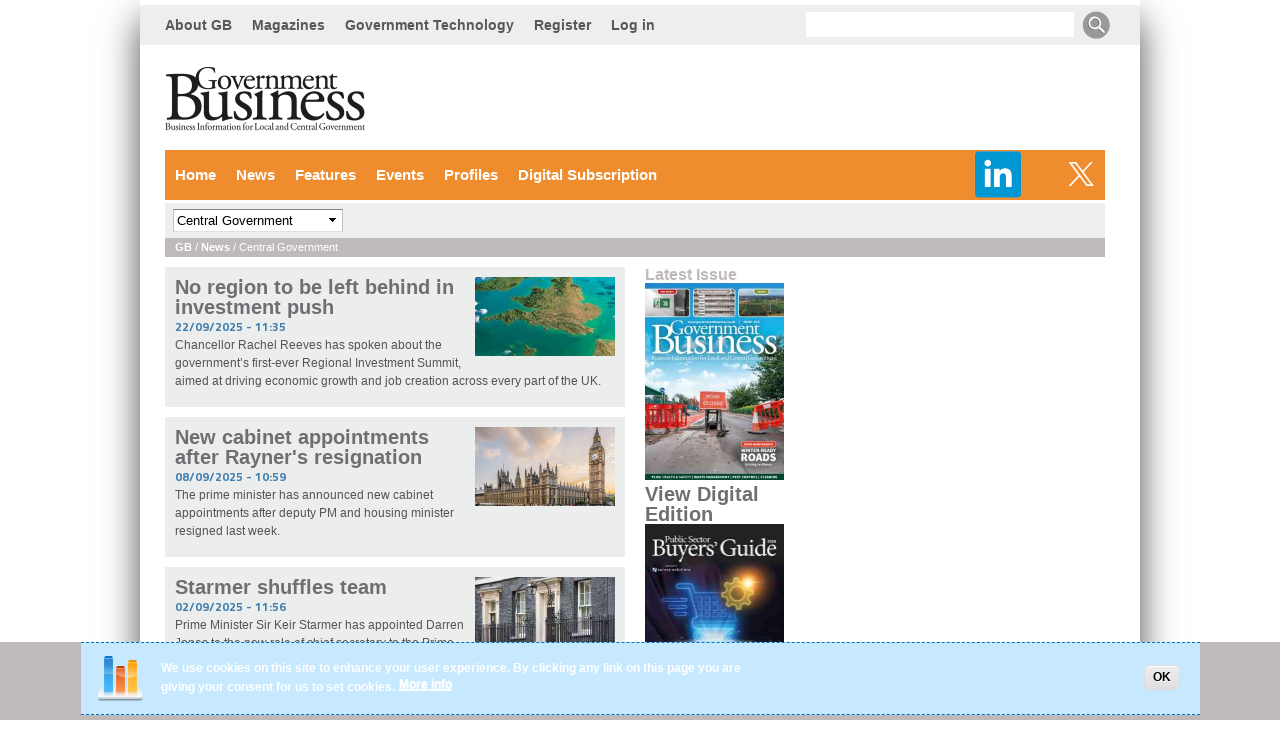

--- FILE ---
content_type: text/html; charset=utf-8
request_url: https://www.governmentbusiness.co.uk/news/central-gov
body_size: 11020
content:

<!DOCTYPE html>
<html lang="en" dir="ltr" 
  xmlns:og="http://ogp.me/ns#"
  xmlns:content="http://purl.org/rss/1.0/modules/content/"
  xmlns:dc="http://purl.org/dc/terms/"
  xmlns:foaf="http://xmlns.com/foaf/0.1/"
  xmlns:rdfs="http://www.w3.org/2000/01/rdf-schema#"
  xmlns:sioc="http://rdfs.org/sioc/ns#"
  xmlns:sioct="http://rdfs.org/sioc/types#"
  xmlns:skos="http://www.w3.org/2004/02/skos/core#"
  xmlns:xsd="http://www.w3.org/2001/XMLSchema#">

<head>
  <!--[if IE]><![endif]-->
<meta http-equiv="Content-Type" content="text/html; charset=utf-8" />
<link rel="alternate" type="application/rss+xml" title="Central Government" href="https://www.governmentbusiness.co.uk/taxonomy/term/692/all/feed" />
<link rel="apple-touch-icon" sizes="57x57" href="/sites/default/files/favicons/apple-touch-icon-57x57.png"/>
<link rel="apple-touch-icon" sizes="60x60" href="/sites/default/files/favicons/apple-touch-icon-60x60.png"/>
<link rel="apple-touch-icon" sizes="72x72" href="/sites/default/files/favicons/apple-touch-icon-72x72.png"/>
<link rel="apple-touch-icon" sizes="76x76" href="/sites/default/files/favicons/apple-touch-icon-76x76.png"/>
<link rel="apple-touch-icon" sizes="114x114" href="/sites/default/files/favicons/apple-touch-icon-114x114.png"/>
<link rel="apple-touch-icon" sizes="120x120" href="/sites/default/files/favicons/apple-touch-icon-120x120.png"/>
<link rel="apple-touch-icon" sizes="144x144" href="/sites/default/files/favicons/apple-touch-icon-144x144.png"/>
<link rel="apple-touch-icon" sizes="152x152" href="/sites/default/files/favicons/apple-touch-icon-152x152.png"/>
<link rel="apple-touch-icon" sizes="180x180" href="/sites/default/files/favicons/apple-touch-icon-180x180.png"/>
<link rel="icon" type="image/png" href="/sites/default/files/favicons/favicon-32x32.png" sizes="32x32"/>
<link rel="icon" type="image/png" href="/sites/default/files/favicons/android-chrome-192x192.png" sizes="192x192"/>
<link rel="icon" type="image/png" href="/sites/default/files/favicons/favicon-96x96.png" sizes="96x96"/>
<link rel="icon" type="image/png" href="/sites/default/files/favicons/favicon-16x16.png" sizes="16x16"/>
<link rel="manifest" href="/sites/default/files/favicons/manifest.json"/>
<link rel="mask-icon" href="/sites/default/files/favicons/safari-pinned-tab.svg" color="#5bbad5"/>
<meta name="msapplication-TileColor" content="#da532c"/>
<meta name="msapplication-TileImage" content="/sites/default/files/favicons/mstile-144x144.png"/>
<meta name="theme-color" content="#ffffff"/>
<meta name="generator" content="Drupal 7 (https://www.drupal.org)" />
<link rel="canonical" href="https://www.governmentbusiness.co.uk/news/central-gov" />
<link rel="shortlink" href="https://www.governmentbusiness.co.uk/taxonomy/term/692" />
<meta property="og:site_name" content="Government Business" />
<meta property="og:type" content="article" />
<meta property="og:url" content="https://www.governmentbusiness.co.uk/news/central-gov" />
<meta property="og:title" content="Central Government" />
<meta name="twitter:card" content="summary" />
<meta name="twitter:url" content="https://www.governmentbusiness.co.uk/news/central-gov" />
<meta name="twitter:title" content="Central Government" />
<meta itemprop="name" content="Central Government" />
<meta name="dcterms.title" content="Central Government" />
<meta name="dcterms.type" content="Text" />
<meta name="dcterms.format" content="text/html" />
<meta name="dcterms.identifier" content="https://www.governmentbusiness.co.uk/news/central-gov" />
  <title>Central Government | Government Business</title>  
  <link type="text/css" rel="stylesheet" href="https://governmentbusiness.co.uk/sites/default/files/advagg_css/css__2GQTlqLljHTMC7dIuMHs_eMDZi5hghaZBapAOxTwfMs__JPMmEu5bsPzP3PdZLDrVTP5Rq4OtQD1fnCREGW6mar0__OLTN1wZTsN_i28HjXgh-So7V5xyoRGd74udQ73wAuW4.css" media="all" />
  <script type="text/javascript" src="https://governmentbusiness.co.uk/sites/default/files/advagg_js/js__bPxnQdHg6IcHLAqktRm6Yhd_nNUxHNSCOEbhbIisVGE__c08wABes_wypXBpzQz16t5HwyibrvwMvEA-O-12FZzE__OLTN1wZTsN_i28HjXgh-So7V5xyoRGd74udQ73wAuW4.js"></script>
<script type="text/javascript" async="async" src="https://www.googletagmanager.com/gtag/js?id=G-714MJ5MH9P"></script>
<script type="text/javascript">
<!--//--><![CDATA[//><!--
window.dataLayer = window.dataLayer || [];function gtag(){dataLayer.push(arguments)};gtag("js", new Date());gtag("set", "developer_id.dMDhkMT", true);gtag("config", "G-714MJ5MH9P", {"groups":"default","anonymize_ip":true});
//--><!]]>
</script>
<script type="text/javascript" src="https://governmentbusiness.co.uk/sites/default/files/advagg_js/js__2Jmro-9ZN61NIKzQVMf-Fa8xZAONRPPq549FR5KvfKA__ii3NCrCnkpgGUcvTS0qjFzPlVhcF0LajhDTVrsVYIts__OLTN1wZTsN_i28HjXgh-So7V5xyoRGd74udQ73wAuW4.js"></script>
<script type="text/javascript">
<!--//--><![CDATA[//><!--
jQuery.extend(Drupal.settings,{"basePath":"\/","pathPrefix":"","setHasJsCookie":0,"ajaxPageState":{"theme":"submerge","theme_token":"6nV6xX58VmXAJ4VvaadaZJDVZ0lV2rlBhYWLG86XNm4","css":{"modules\/system\/system.base.css":1,"modules\/system\/system.menus.css":1,"modules\/system\/system.messages.css":1,"modules\/system\/system.theme.css":1,"modules\/aggregator\/aggregator.css":1,"modules\/book\/book.css":1,"sites\/all\/modules\/date\/date_repeat_field\/date_repeat_field.css":1,"modules\/field\/theme\/field.css":1,"sites\/all\/modules\/logintoboggan\/logintoboggan.css":1,"modules\/node\/node.css":1,"modules\/poll\/poll.css":1,"modules\/search\/search.css":1,"sites\/all\/modules\/simpleads\/simpleads.css":1,"modules\/user\/user.css":1,"sites\/all\/modules\/views\/css\/views.css":1,"sites\/all\/modules\/ctools\/css\/ctools.css":1,"sites\/all\/modules\/panels\/css\/panels.css":1,"sites\/all\/modules\/panels\/plugins\/layouts\/onecol\/onecol.css":1,"sites\/all\/modules\/responsive_menus\/styles\/meanMenu\/meanmenu.min.css":1,"sites\/all\/modules\/eu_cookie_compliance\/css\/eu_cookie_compliance.css":1,"sites\/all\/modules\/addtoany\/addtoany.css":1,"public:\/\/ctools\/css\/94e69d5825e3c38161e7c55acb594168.css":1,"sites\/all\/themes\/bones\/css\/normalize.css":1,"sites\/all\/themes\/bones\/css\/formalize.css":1,"sites\/all\/themes\/bones\/css\/grid_12.css":1,"sites\/all\/themes\/bones\/css\/layout.css":1,"sites\/all\/themes\/submerge\/style.css":1,"sites\/all\/themes\/submerge\/css\/style1.css":1,"sites\/all\/themes\/submerge\/css\/responsive.css":1},"js":{"sites\/all\/modules\/eu_cookie_compliance\/js\/eu_cookie_compliance.js":1,"sites\/all\/modules\/jquery_update\/replace\/jquery\/1.10\/jquery.min.js":1,"misc\/jquery-extend-3.4.0.js":1,"misc\/jquery-html-prefilter-3.5.0-backport.js":1,"misc\/jquery.once.js":1,"misc\/drupal.js":1,"sites\/all\/modules\/eu_cookie_compliance\/js\/jquery.cookie-1.4.1.min.js":1,"sites\/all\/modules\/simpleads\/simpleads.js":1,"sites\/all\/modules\/simpleads\/modules\/simpleads_campaigns\/simpleads_campaigns.js":1,"sites\/all\/modules\/themekey\/themekey_redirect\/themekey_redirect.js":1,"sites\/all\/modules\/ctools\/js\/jump-menu.js":1,"sites\/all\/modules\/responsive_menus\/styles\/meanMenu\/jquery.meanmenu.min.js":1,"sites\/all\/modules\/responsive_menus\/styles\/meanMenu\/responsive_menus_mean_menu.js":1,"sites\/all\/modules\/google_analytics\/googleanalytics.js":1,"https:\/\/www.googletagmanager.com\/gtag\/js?id=G-714MJ5MH9P":1,"sites\/all\/themes\/bones\/js\/jquery.formalize.min.js":1,"sites\/all\/themes\/bones\/js\/superfish.js":1,"sites\/all\/themes\/submerge\/js\/scripts.js":1,"sites\/all\/themes\/bones\/js\/jquery.easing.1.3.js":1,"sites\/all\/themes\/bones\/js\/jquery.equal-height-columns.js":1,"sites\/all\/themes\/submerge\/js\/jquery.mobilemenu.min.js":1,"sites\/all\/themes\/submerge\/js\/jquery.color.js":1,"sites\/all\/themes\/submerge\/js\/jquery-glowing.js":1}},"ThemeKeyRedirect":{"checkOnce":false,"redirectOnce":false},"urlIsAjaxTrusted":{"\/news\/central-gov":true},"responsive_menus":[{"selectors":"#block-system-main-menu","container":"body","trigger_txt":"\u003Cimg src=\u0027http:\/\/www.governmentbusiness.co.uk\/sites\/default\/files\/govbuslong.png\u0027 align=\u0027right\u0027 height=\u002227\u0022 width=\u0022280\u0022\u003E \u003Cspan \/\u003E\u003Cspan \/\u003E\u003Cspan \/\u003E\u003Cspan \/\u003E\r\n","close_txt":"\u003Cimg src=\u0027http:\/\/www.governmentbusiness.co.uk\/sites\/default\/files\/govbuslong.png\u0027 align=\u0027right\u0027 height=\u002227\u0022 width=\u0022280\u0022\u003E \u003Cspan \/\u003E\u003Cspan \/\u003E\u003Cspan \/\u003E\u003Cspan \/\u003E","close_size":"18px","position":"right","media_size":"730","show_children":"1","expand_children":"1","expand_txt":"+","contract_txt":"-","remove_attrs":"1","responsive_menus_style":"mean_menu"}],"eu_cookie_compliance":{"cookie_policy_version":"1.0.0","popup_enabled":1,"popup_agreed_enabled":1,"popup_hide_agreed":0,"popup_clicking_confirmation":1,"popup_scrolling_confirmation":0,"popup_html_info":"\u003Cdiv class=\u0022eu-cookie-compliance-banner eu-cookie-compliance-banner-info eu-cookie-compliance-banner--default\u0022\u003E\n  \u003Cdiv class=\u0022popup-content info\u0022\u003E\n    \u003Cdiv id=\u0022popup-text\u0022\u003E\n      \u003Cp\u003EWe use cookies on this site to enhance your user experience. By clicking any link on this page you are giving your consent for us to set cookies.\u003C\/p\u003E\n              \u003Cbutton type=\u0022button\u0022 class=\u0022find-more-button eu-cookie-compliance-more-button\u0022\u003EMore info\u003C\/button\u003E\n          \u003C\/div\u003E\n    \n    \u003Cdiv id=\u0022popup-buttons\u0022 class=\u0022\u0022\u003E\n      \u003Cbutton type=\u0022button\u0022 class=\u0022agree-button eu-cookie-compliance-default-button\u0022\u003EOK\u003C\/button\u003E\n          \u003C\/div\u003E\n  \u003C\/div\u003E\n\u003C\/div\u003E","use_mobile_message":false,"mobile_popup_html_info":"\u003Cdiv class=\u0022eu-cookie-compliance-banner eu-cookie-compliance-banner-info eu-cookie-compliance-banner--default\u0022\u003E\n  \u003Cdiv class=\u0022popup-content info\u0022\u003E\n    \u003Cdiv id=\u0022popup-text\u0022\u003E\n      \u003Cp\u003EWe use cookies on this site to enhance your user experienceBy tapping the Accept button, you agree to us doing so.\u003C\/p\u003E\n              \u003Cbutton type=\u0022button\u0022 class=\u0022find-more-button eu-cookie-compliance-more-button\u0022\u003EMore info\u003C\/button\u003E\n          \u003C\/div\u003E\n    \n    \u003Cdiv id=\u0022popup-buttons\u0022 class=\u0022\u0022\u003E\n      \u003Cbutton type=\u0022button\u0022 class=\u0022agree-button eu-cookie-compliance-default-button\u0022\u003EOK\u003C\/button\u003E\n          \u003C\/div\u003E\n  \u003C\/div\u003E\n\u003C\/div\u003E\n","mobile_breakpoint":768,"popup_html_agreed":"\u003Cdiv\u003E\n  \u003Cdiv class=\u0022popup-content agreed\u0022\u003E\n    \u003Cdiv id=\u0022popup-text\u0022\u003E\n      \u003Cp\u003EThank you for accepting cookies. You can now hide this message or find out more about cookies.\u003C\/p\u003E\n    \u003C\/div\u003E\n    \u003Cdiv id=\u0022popup-buttons\u0022\u003E\n      \u003Cbutton type=\u0022button\u0022 class=\u0022hide-popup-button eu-cookie-compliance-hide-button\u0022\u003EHide\u003C\/button\u003E\n              \u003Cbutton type=\u0022button\u0022 class=\u0022find-more-button eu-cookie-compliance-more-button-thank-you\u0022 \u003EMore info\u003C\/button\u003E\n          \u003C\/div\u003E\n  \u003C\/div\u003E\n\u003C\/div\u003E","popup_use_bare_css":false,"popup_height":"auto","popup_width":"100%","popup_delay":1000,"popup_link":"\/privacy-statement","popup_link_new_window":1,"popup_position":null,"fixed_top_position":false,"popup_language":"en","store_consent":false,"better_support_for_screen_readers":0,"reload_page":0,"domain":"","domain_all_sites":null,"popup_eu_only_js":0,"cookie_lifetime":"100","cookie_session":false,"disagree_do_not_show_popup":0,"method":"default","allowed_cookies":"","withdraw_markup":"\u003Cbutton type=\u0022button\u0022 class=\u0022eu-cookie-withdraw-tab\u0022\u003EPrivacy settings\u003C\/button\u003E\n\u003Cdiv class=\u0022eu-cookie-withdraw-banner\u0022\u003E\n  \u003Cdiv class=\u0022popup-content info\u0022\u003E\n    \u003Cdiv id=\u0022popup-text\u0022\u003E\n      \u003Ch2\u003EWe use cookies on this site to enhance your user experience\u003C\/h2\u003E\n\u003Cp\u003EYou have given your consent for us to set cookies.\u003C\/p\u003E\n    \u003C\/div\u003E\n    \u003Cdiv id=\u0022popup-buttons\u0022\u003E\n      \u003Cbutton type=\u0022button\u0022 class=\u0022eu-cookie-withdraw-button\u0022\u003EWithdraw consent\u003C\/button\u003E\n    \u003C\/div\u003E\n  \u003C\/div\u003E\n\u003C\/div\u003E\n","withdraw_enabled":false,"withdraw_button_on_info_popup":false,"cookie_categories":[],"cookie_categories_details":[],"enable_save_preferences_button":true,"cookie_name":"","containing_element":"body","automatic_cookies_removal":true},"googleanalytics":{"account":["G-714MJ5MH9P"],"trackOutbound":1,"trackMailto":1,"trackDownload":1,"trackDownloadExtensions":"7z|aac|arc|arj|asf|asx|avi|bin|csv|doc(x|m)?|dot(x|m)?|exe|flv|gif|gz|gzip|hqx|jar|jpe?g|js|mp(2|3|4|e?g)|mov(ie)?|msi|msp|pdf|phps|png|ppt(x|m)?|pot(x|m)?|pps(x|m)?|ppam|sld(x|m)?|thmx|qtm?|ra(m|r)?|sea|sit|tar|tgz|torrent|txt|wav|wma|wmv|wpd|xls(x|m|b)?|xlt(x|m)|xlam|xml|z|zip"}});
//--><!]]>
</script>
  <meta name="viewport" content="width=device-width,initial-scale=1,shrink-to-fit=no">
  <link href='https://fonts.googleapis.com/css?family=Titillium+Web:400,900,700|Alfa+Slab+One|Source+Sans+Pro:400,900' rel='stylesheet' type='text/css'>
  <!--[if lt IE 9]><script src="http://html5shiv.googlecode.com/svn/trunk/html5.js"></script><![endif]-->
</head>

<body class="html not-front not-logged-in two-sidebars page-taxonomy page-taxonomy-term page-taxonomy-term- page-taxonomy-term-692 sidebars-split news central-gov">
  <div id="skip-link">
    <a href="#main-content" class="element-invisible element-focusable">Skip to main content</a>
  </div>
    <div id="page">
        
  <aside id="left_ad" class="left_ad">
      <div class="region region-left-ad">
    <div id="block-block-63" class="block block-block"><div class="block-inner">

	     
  <div class="content">
		<!-- AdSpeed.com Tag 8.0.2 for [Zone] Skyscraper - GB [Any Dimension] -->
<script type="text/javascript" src="https://g.adspeed.net/ad.php?do=js&zid=106938&oid=21181&wd=-1&ht=-1&target=_blank&noerror=1"></script>
<!-- AdSpeed.com End -->  </div>

</div></div>   </div>
  </aside>

<div class="page-inner container_12"><div class="page-inner-inner ">
    


      <div id="billboard" class="billboard">
          <div class="region region-billboard">
    <div id="block-block-65" class="block block-block"><div class="block-inner">

	     
  <div class="content">
		<!-- AdSpeed.com Tag 8.0.2 for [Zone] Billboard - GB [Any Dimension] -->
<script type="text/javascript" src="https://g.adspeed.net/ad.php?do=js&zid=103163&oid=21181&wd=-1&ht=-1&target=_blank&noerror=1&spot=1"></script>
<!-- AdSpeed.com End -->  </div>

</div></div>   </div>
      </div>
    


     
    <nav id="user-menu" class="clearfix">
		  <div class="region region-user-menu">
    <div id="block-system-user-menu" class="block block-system block-menu"><div class="block-inner">

	      <h3 class="title"><span>User menu</span></h3>
     
  <div class="content">
		<ul class="menu"><li class="first leaf"><a href="/about-government-business"><span>About GB</span></a></li>
<li class="leaf"><a href="/digitalmagazines"><span>Magazines</span></a></li>
<li class="leaf"><a href="https://www.governmenttechnology.co.uk"><span>Government Technology</span></a></li>
<li class="leaf"><a href="/registration"><span>Register</span></a></li>
<li class="last leaf"><a href="/user/login"><span>Log in</span></a></li>
</ul>  </div>

</div></div>   </div>
          <div class="region region-search-box">
    <div id="block-search-form" class="block block-search"><div class="block-inner">

	     
  <div class="content">
		<form onsubmit="if(this.search_block_form.value==&#039;Search&#039;){ alert(&#039;Please enter a search&#039;); return false; }" action="/news/central-gov" method="post" id="search-block-form" accept-charset="UTF-8"><div><div class="container-inline">
      <h2 class="element-invisible">Search form</h2>
    <div class="form-item form-type-textfield form-item-search-block-form">
  <label class="element-invisible" for="edit-search-block-form--2">Search </label>
 <input title="Enter the terms you wish to search for." onblur="if (this.value == &#039;&#039;) {this.value = &#039;Search&#039;;}" onfocus="if (this.value == &#039;Search&#039;) {this.value = &#039;&#039;;}" type="text" id="edit-search-block-form--2" name="search_block_form" value="" size="15" maxlength="128" class="form-text" />
</div>
<div class="form-actions form-wrapper" id="edit-actions"><input type="submit" id="edit-submit" name="op" value="Search" class="form-submit" /></div><input type="hidden" name="form_build_id" value="form-jXhfnZzEK396xnWN38cqxTKEDLXXlJ3EEuvmCKVVmiU" />
<input type="hidden" name="form_id" value="search_block_form" />
</div>
</div></form>  </div>

</div></div>   </div>
       
    </nav>      
      

  <div class="header-wrapper clearfix"><div class="header-wrapper-inner grid_12">
    <header>
    
      <div class="logo-slogan">
      
              <div class="site-logo">
          <a href="/"><img src="https://www.governmentbusiness.co.uk/sites/default/files/gblogo400x180.png" width="200" height="90" alt="" /></a>
      
      	      
      
        <div class="leaderboard">
      <div class="region region-leaderboard">
    <div id="block-block-62" class="block block-block"><div class="block-inner">

	     
  <div class="content">
		<!-- AdSpeed.com Tag 8.0.2 for [Zone] Leaderboard - GB [Any Dimension] --><script type="text/javascript" src="https://g.adspeed.net/ad.php?do=js&zid=103167&oid=21181&wd=-1&ht=-1&target=_blank&noerror=1&spot=1"></script><!-- AdSpeed.com End -->  </div>

</div></div>   </div>
  </div> 
    
      
      <hgroup>
      
                
           
        
    
      
      </hgroup>
      
      </div>       
      
    </header>    
      
  </div></div>
  
      
    <div class="main-menu-wrapper clearfix"><div class="main-menu-wrapper-inner">  
      <nav id="main-menu" class="grid_12">
          <div class="region region-main-menu">
    <div id="block-block-2" class="block block-block"><div class="block-inner">

	      <h3 class="title"><span>Social follow buttons</span></h3>
     
  <div class="content">
		<ul class="social-links">
<ul>
<li><a class="twitter" href="https://twitter.com/GovBusiness" target="_blank"></a></li>
<li><a class="linkedin" href="https://www.linkedin.com/company/government-business/" target="_blank"></a></li>
</ul>
</ul>  </div>

</div></div> <div id="block-system-main-menu" class="block block-system block-menu"><div class="block-inner">

	     
  <div class="content">
		<ul class="menu"><li class="first leaf"><a href="/"><span>Home</span></a></li>
<li class="expanded"><a href="/news"><span>News</span></a><ul class="menu"><li class="first last leaf"><a href="/news/categories"><span>Category List</span></a></li>
</ul></li>
<li class="expanded"><a href="/features"><span>Features</span></a><ul class="menu"><li class="first last leaf"><a href="/features/categories"><span>Category List</span></a></li>
</ul></li>
<li class="leaf"><a href="/events"><span>Events</span></a></li>
<li class="expanded"><a href="/company-focus"><span>Profiles</span></a><ul class="menu"><li class="first leaf"><a href="/company-focus"><span>Company Focus</span></a></li>
<li class="leaf"><a href="/supplier-profiles"><span>Supplier Profiles</span></a></li>
<li class="last leaf"><a href="/product-finder"><span>Product Finder</span></a></li>
</ul></li>
<li class="last leaf"><a href="/digital-subscription"><span>Digital Subscription</span></a></li>
</ul>  </div>

</div></div>   </div>
      
      </nav>
    </div></div> 
   
  
      
    <div class="main-menu-second-level-wrapper clearfix"><div class="main-menu-second-level-wrapper-inner">  
      <nav id="main-menu-second-level"  class="grid_12">
          <div class="region region-main-menu-second-level">
    <div id="block-views-category-filter-news-block" class="block block-views"><div class="block-inner">

	      <h3 class="title"><span>Categories</span></h3>
     
  <div class="content">
		<div class="view view-category-filter-news- view-id-category_filter_news_ view-display-id-block selectlist view-dom-id-35d64130674443c59219df42a6c41b6b">
        
  
  
      <div class="view-content">
      <form action="/news/central-gov" method="post" id="ctools-jump-menu" accept-charset="UTF-8"><div><div class="container-inline"><div class="form-item form-type-select form-item-jump">
 <select class="ctools-jump-menu-select ctools-jump-menu-change form-select" id="edit-jump" name="jump"><option value="">Select</option><option value="0b556052c29796e965bbcbdf6f5c24d3::/news/central-gov" selected="selected">  
          Central Government  </option><option value="fb34e7e7c5e8987ec99f923cd0a4e0b8::/taxonomy/term/1%2C062">  
          Cleaning  </option><option value="366d2b387d3682a394f674cd6a4fd333::/taxonomy/term/1%2C063">  
          Conferences &amp; Events  </option><option value="ed9759f6c9f93ec8e556073bc343ab90::/taxonomy/term/1%2C064">  
          Design &amp; Build  </option><option value="720cc1031c4d83288be94e206a273b61::/news/education">  
          Education  </option><option value="e49da3ece72b9d573cf8a08dc67eb92a::/taxonomy/term/1%2C065">  
          Energy  </option><option value="ec2d6af8a4b3b1a3f1a9f5ae14917d11::/news/environment">  
          Environment &amp; Weather  </option><option value="80b9bbccbfc15009d21960ad8afc23f7::/taxonomy/term/1%2C066">  
          Facilities Management  </option><option value="d4a0297e71e910fcb4272fe6f9c7630f::/news/finance">  
          Finance  </option><option value="0c1828fbe24f5d2b41bca7ae1112270f::/taxonomy/term/1%2C067">  
          Grounds Care  </option><option value="56f31f96736f9b4d0aa2275559bc5d8c::/taxonomy/term/1%2C068">  
          Health &amp; Safety  </option><option value="a20f86132ebb6bc4c699c1480f1fa34f::/news/health">  
          Health &amp; Social Care  </option><option value="b208e6bb3f3411d84078c5a50aeecb67::/news/housing">  
          Housing  </option><option value="a5b997d144933fcbac8c9c2585477d7f::/taxonomy/term/1%2C069">  
          HR  </option><option value="a1f14280000d1b7a50d53be160a0e88b::/news/local-gov">  
          Local Government  </option><option value="65bef75f01cea2aa496d490d1a91d258::/taxonomy/term/1%2C070">  
          Planning &amp; Construction  </option><option value="8de21e7b7a005dc611ec976083f7771d::/taxonomy/term/1%2C071">  
          Procurement  </option><option value="4d7b5972bd0215bfb95bc45564191708::/taxonomy/term/1%2C073">  
          Security &amp; Policing  </option><option value="268bfa60c729ce6e6f3bb7ab88468d7a::/taxonomy/term/1%2C074">  
          Sport &amp; Leisure  </option><option value="bae1ae9230a50782e8a0955d0852983a::/taxonomy/term/1%2C075">  
          Sustainability &amp; Net Zero  </option><option value="b7649caba3518b2f5fd4e26275cd862b::/taxonomy/term/1%2C076">  
          Technology  </option><option value="956bca7456fd59183d3b6a656ed495d3::/taxonomy/term/1%2C077">  
          Transport &amp; Roads  </option><option value="c1989fa40c6f8c5306e38c9101bec1b3::/taxonomy/term/1%2C078">  
          Utilities  </option><option value="e9e76c62fd3dd1633ca563a69207f8b5::/taxonomy/term/1%2C079">  
          Waste Management  </option></select>
</div>
<input class="ctools-jump-menu-button ctools-jump-menu-hide form-submit" type="submit" id="edit-go" name="op" value="Go" /></div><input type="hidden" name="form_build_id" value="form-WOZTep4XMgfDdwf9x_RnOGh1JBFNLxs834vNNarDEMI" />
<input type="hidden" name="form_id" value="ctools_jump_menu" />
</div></form>    </div>
  
  
  
  
  
  
</div>  </div>

</div></div>   </div>
      
      </nav>
    </div></div> 
   
  
      <div class="breadcrumb-wrapper clearfix"><div class="breadcrumb-wrapper-inner"> 
      <div class="grid_12 ">
        <div class="breadcrumb"><div class="breadcrumb-inner"><a href="/"><span>GB</span></a> / <a href="/News"><span>News</span></a> / Central Government</div></div>
      </div>  
    </div></div>   
   
     
<!-- Main Content -->  
  <div class="main-content-wrapper clearfix"><div class="main-content-wrapper-inner">
    <section id="main-content">       	   
   
    
      <div class="main">
        <div class="main-inner  grid_6">
        
		           

                                                                                                            
            <div class="region region-content">
    <div id="block-system-main" class="block block-system"><div class="block-inner">

	     
  <div class="content">
		<div class="view view-taxonomy-term view-id-taxonomy_term view-display-id-page view-dom-id-f1817914ec9d02edb25ec200b149c6b5">
        
  
  
      <div class="view-content">
        <div class="views-row views-row-1 views-row-odd views-row-first">
    <div class="panel-display panel-1col clearfix" >
  <div class="panel-panel panel-col">
    <div><div class="field field-name-field-thumbnail imagefloatprofile"><a href="/news/22092025/reeves-pledges-%E2%80%9Cno-region-will-be-locked-out-investment%E2%80%9D"><span><img typeof="foaf:Image" src="https://www.governmentbusiness.co.uk/sites/default/files/styles/120px_for_first_sidebarx/public/map-adobestock_62935294_2.jpg?itok=JiIV14uY" width="140" height="78.5" alt="" /></span></a></div><div class="field field-name-title featurepanel"><h2><a href="/news/22092025/reeves-pledges-%E2%80%9Cno-region-will-be-locked-out-investment%E2%80%9D"><span>No region to be left behind in investment push</span></a></h2></div><div class="field field-name-post-date featuremiddle">22/09/2025 - 11:35</div><div class="field field-name-body bottomprofile"><p>Chancellor Rachel Reeves has&nbsp;spoken about the government&rsquo;s first-ever Regional Investment Summit, aimed at driving economic growth and job creation across every part of the UK.</p>
</div></div>
  </div>
</div>
  </div>
  <div class="views-row views-row-2 views-row-even">
    <div class="panel-display panel-1col clearfix" >
  <div class="panel-panel panel-col">
    <div><div class="field field-name-field-thumbnail imagefloatprofile"><a href="/news/08092025/new-cabinet-appointments-after-rayners-resignation"><span><img typeof="foaf:Image" src="https://www.governmentbusiness.co.uk/sites/default/files/styles/120px_for_first_sidebarx/public/adobestock_374201386_5.jpeg?itok=3iUDMOUZ" width="140" height="78.5" alt="" /></span></a></div><div class="field field-name-title featurepanel"><h2><a href="/news/08092025/new-cabinet-appointments-after-rayners-resignation"><span>New cabinet appointments after Rayner&#039;s resignation</span></a></h2></div><div class="field field-name-post-date featuremiddle">08/09/2025 - 10:59</div><div class="field field-name-body bottomprofile"><p>The prime minister has announced new cabinet appointments after deputy PM and housing minister resigned last week.</p></div></div>
  </div>
</div>
  </div>
  <div class="views-row views-row-3 views-row-odd">
    <div class="panel-display panel-1col clearfix" >
  <div class="panel-panel panel-col">
    <div><div class="field field-name-field-thumbnail imagefloatprofile"><a href="/news/02092025/starmer-shuffles-team"><span><img typeof="foaf:Image" src="https://www.governmentbusiness.co.uk/sites/default/files/styles/120px_for_first_sidebarx/public/adobestock_145941761_0.jpg?itok=NPZ7rWhw" width="140" height="78.5" alt="" /></span></a></div><div class="field field-name-title featurepanel"><h2><a href="/news/02092025/starmer-shuffles-team"><span>Starmer shuffles team</span></a></h2></div><div class="field field-name-post-date featuremiddle">02/09/2025 - 11:56</div><div class="field field-name-body bottomprofile"><p>Prime Minister Sir Keir Starmer has appointed Darren Jones to the new role of chief secretary to the Prime Minister.</p></div></div>
  </div>
</div>
  </div>
  <div class="views-row views-row-4 views-row-even">
    <div class="panel-display panel-1col clearfix" >
  <div class="panel-panel panel-col">
    <div><div class="field field-name-field-thumbnail imagefloatprofile"><a href="/news/08082025/homelessness-minister-resigns"><span><img typeof="foaf:Image" src="https://www.governmentbusiness.co.uk/sites/default/files/styles/120px_for_first_sidebarx/public/adobestock_250903337_2.jpeg?itok=E-bXNCqR" width="140" height="78.5" alt="" /></span></a></div><div class="field field-name-title featurepanel"><h2><a href="/news/08082025/homelessness-minister-resigns"><span>Homelessness minister resigns</span></a></h2></div><div class="field field-name-post-date featuremiddle">08/08/2025 - 09:55</div><div class="field field-name-body bottomprofile"><p>Homelessness minister Rushanara Ali has resigned.</p></div></div>
  </div>
</div>
  </div>
  <div class="views-row views-row-5 views-row-odd">
    <div class="panel-display panel-1col clearfix" >
  <div class="panel-panel panel-col">
    <div><div class="field field-name-field-thumbnail imagefloatprofile"><a href="/news/04082025/internship-scheme-boost-civil-service-social-mobility"><span><img typeof="foaf:Image" src="https://www.governmentbusiness.co.uk/sites/default/files/styles/120px_for_first_sidebarx/public/adobestock_599268185_0.jpg?itok=6pHhXUmG" width="140" height="78.5" alt="" /></span></a></div><div class="field field-name-title featurepanel"><h2><a href="/news/04082025/internship-scheme-boost-civil-service-social-mobility"><span>Internship scheme to boost Civil Service social mobility</span></a></h2></div><div class="field field-name-post-date featuremiddle">04/08/2025 - 09:49</div><div class="field field-name-body bottomprofile"><p>A new Internship Scheme has been launched to get more working class students into the Civil Service.</p></div></div>
  </div>
</div>
  </div>
  <div class="views-row views-row-6 views-row-even">
    <div class="panel-display panel-1col clearfix" >
  <div class="panel-panel panel-col">
    <div><div class="field field-name-field-thumbnail imagefloatprofile"><a href="/news/22072025/plans-improve-use-bsl-government-departments"><span><img typeof="foaf:Image" src="https://www.governmentbusiness.co.uk/sites/default/files/styles/120px_for_first_sidebarx/public/adobestock_305416496_0.jpg?itok=6Pl4Oy50" width="140" height="78.5" alt="" /></span></a></div><div class="field field-name-title featurepanel"><h2><a href="/news/22072025/plans-improve-use-bsl-government-departments"><span>Plans to improve use of BSL at government departments</span></a></h2></div><div class="field field-name-post-date featuremiddle">22/07/2025 - 11:53</div><div class="field field-name-body bottomprofile"><p>The government has launched five-year plans to improve the use of British Sign Language in individual departments, in a bid to remove barriers for </p></div></div>
  </div>
</div>
  </div>
  <div class="views-row views-row-7 views-row-odd">
    <div class="panel-display panel-1col clearfix" >
  <div class="panel-panel panel-col">
    <div><div class="field field-name-field-thumbnail imagefloatprofile"><a href="/news/11072025/english-devolution-bill-reaches-parliament"><span><img typeof="foaf:Image" src="https://www.governmentbusiness.co.uk/sites/default/files/styles/120px_for_first_sidebarx/public/adobestock_293977060-1_0.jpg?itok=KVtgTn8V" width="140" height="78.5" alt="Houses of Parliament" title="Houses of Parliament" /></span></a></div><div class="field field-name-title featurepanel"><h2><a href="/news/11072025/english-devolution-bill-reaches-parliament"><span>English devolution bill reaches Parliament</span></a></h2></div><div class="field field-name-post-date featuremiddle">11/07/2025 - 09:47</div><div class="field field-name-body bottomprofile"><p>The English Devolution and Community Empowerment Bill will be introduced to Parliament today, which aims to give local communities more governance and more power to their elected leaders and mayors.</p>
</div></div>
  </div>
</div>
  </div>
  <div class="views-row views-row-8 views-row-even">
    <div class="panel-display panel-1col clearfix" >
  <div class="panel-panel panel-col">
    <div><div class="field field-name-field-thumbnail imagefloatprofile"><a href="/news/09072025/welsh-councils-can-introduce-levy-tourism"><span><img typeof="foaf:Image" src="https://www.governmentbusiness.co.uk/sites/default/files/styles/120px_for_first_sidebarx/public/adobestock_392616335_0.jpg?itok=25ZO6TFT" width="140" height="78.5" alt="Welcome to Wales sign" title="Welcome to Wales sign" /></span></a></div><div class="field field-name-title featurepanel"><h2><a href="/news/09072025/welsh-councils-can-introduce-levy-tourism"><span>Welsh councils can introduce levy on tourism</span></a></h2></div><div class="field field-name-post-date featuremiddle">09/07/2025 - 11:07</div><div class="field field-name-body bottomprofile"><p>The Senedd has passed legislation to give councils the choice to introduce a small fee on overnight stays to raise and reinvest funding into local tourism.</p>
</div></div>
  </div>
</div>
  </div>
  <div class="views-row views-row-9 views-row-odd">
    <div class="panel-display panel-1col clearfix" >
  <div class="panel-panel panel-col">
    <div><div class="field field-name-field-thumbnail imagefloatprofile"><a href="/news/26062025/ai-adoption-accelerator-civil-servants"><span><img typeof="foaf:Image" src="https://www.governmentbusiness.co.uk/sites/default/files/styles/120px_for_first_sidebarx/public/adobestock_1161841032_0.jpg?itok=fkdzKOqW" width="140" height="78.5" alt="AI" title="AI" /></span></a></div><div class="field field-name-title featurepanel"><h2><a href="/news/26062025/ai-adoption-accelerator-civil-servants"><span>AI Adoption Accelerator for civil servants</span></a></h2></div><div class="field field-name-post-date featuremiddle">26/06/2025 - 11:14</div><div class="field field-name-body bottomprofile"><p>The Open Innovation Team (OIT) has launched its AI Adoption Accelerator, which is a practical programme to assist civil servants in adopting to boost productivity.</p>
</div></div>
  </div>
</div>
  </div>
  <div class="views-row views-row-10 views-row-even">
    <div class="panel-display panel-1col clearfix" >
  <div class="panel-panel panel-col">
    <div><div class="field field-name-field-thumbnail imagefloatprofile"><a href="/news/26062025/%C2%A326bn-savings-be-reinvested-public-services"><span><img typeof="foaf:Image" src="https://www.governmentbusiness.co.uk/sites/default/files/styles/120px_for_first_sidebarx/public/adobestock_339585034_0.jpg?itok=Z9dmL4Mx" width="140" height="78.5" alt="Piggy bank" title="Piggy bank" /></span></a></div><div class="field field-name-title featurepanel"><h2><a href="/news/26062025/%C2%A326bn-savings-be-reinvested-public-services"><span>£2.6bn savings to be reinvested in public services</span></a></h2></div><div class="field field-name-post-date featuremiddle">26/06/2025 - 10:32</div><div class="field field-name-body bottomprofile"><p>The Scottish government has published its seventh Medium Term Financial Strategy (MTFS), which provides Scotland&rsquo;s funding outlook from 2025-26 to 2029-30.</p>
</div></div>
  </div>
</div>
  </div>
  <div class="views-row views-row-11 views-row-odd">
    <div class="panel-display panel-1col clearfix" >
  <div class="panel-panel panel-col">
    <div><div class="field field-name-field-thumbnail imagefloatprofile"><a href="/news/25062025/wales-invested-%C2%A3108m-public-sector-energy-grants-last-year"><span><img typeof="foaf:Image" src="https://www.governmentbusiness.co.uk/sites/default/files/styles/120px_for_first_sidebarx/public/adobestock_1182092567_0.jpg?itok=yD7xTtqI" width="140" height="78.5" alt="Builders installing solar panels" title="Builders installing solar panels" /></span></a></div><div class="field field-name-title featurepanel"><h2><a href="/news/25062025/wales-invested-%C2%A3108m-public-sector-energy-grants-last-year"><span>Wales invested £108m in public sector energy grants last year</span></a></h2></div><div class="field field-name-post-date featuremiddle">25/06/2025 - 10:48</div><div class="field field-name-body bottomprofile"><p>The Welsh Government Energy Service (WGES) has provided a record &pound;107.7 million in grant funding in 2024-25 to help public sector organisations in Wales be more energy efficient.</p>
</div></div>
  </div>
</div>
  </div>
  <div class="views-row views-row-12 views-row-even">
    <div class="panel-display panel-1col clearfix" >
  <div class="panel-panel panel-col">
    <div><div class="field field-name-field-thumbnail imagefloatprofile"><a href="/news/17062025/frontline-public-sector-workers-play-key-role-delivery-government-missions"><span><img typeof="foaf:Image" src="https://www.governmentbusiness.co.uk/sites/default/files/styles/120px_for_first_sidebarx/public/adobestock_206093179_0.jpeg?itok=zUoblrE3" width="140" height="78.5" alt="" /></span></a></div><div class="field field-name-title featurepanel"><h2><a href="/news/17062025/frontline-public-sector-workers-play-key-role-delivery-government-missions"><span>Frontline public sector workers to play key role in delivery of Government missions</span></a></h2></div><div class="field field-name-post-date featuremiddle">17/06/2025 - 12:08</div><div class="field field-name-body bottomprofile"><p>Local communities and frontline workers, including teachers and NHS staff, are set to have a greater impact on shaping national policy, as part of </p></div></div>
  </div>
</div>
  </div>
  <div class="views-row views-row-13 views-row-odd">
    <div class="panel-display panel-1col clearfix" >
  <div class="panel-panel panel-col">
    <div><div class="field field-name-field-thumbnail imagefloatprofile"><a href="/news/13062025/%C2%A3500-million-hydrogen-infrastructure"><span><img typeof="foaf:Image" src="https://www.governmentbusiness.co.uk/sites/default/files/styles/120px_for_first_sidebarx/public/adobestock_512142877_0.jpg?itok=eUNpHB9q" width="140" height="78.5" alt="Hydrogen" title="Hydrogen" /></span></a></div><div class="field field-name-title featurepanel"><h2><a href="/news/13062025/%C2%A3500-million-hydrogen-infrastructure"><span>£500 million for hydrogen infrastructure</span></a></h2></div><div class="field field-name-post-date featuremiddle">13/06/2025 - 11:19</div><div class="field field-name-body bottomprofile"><p>The government has confirmed a &pound;500 million boost for hydrogen infrastructure, as part of the government&rsquo;s plan to make the UK a clean energy superpower.</p>
</div></div>
  </div>
</div>
  </div>
  <div class="views-row views-row-14 views-row-even">
    <div class="panel-display panel-1col clearfix" >
  <div class="panel-panel panel-col">
    <div><div class="field field-name-field-thumbnail imagefloatprofile"><a href="/news/12062025/london-councils-financial-stability-remains-unsteady"><span><img typeof="foaf:Image" src="https://www.governmentbusiness.co.uk/sites/default/files/styles/120px_for_first_sidebarx/public/adobestock_1456734796_0.jpg?itok=4d1A1-dK" width="140" height="78.5" alt="Piggy bank with crack" title="Piggy bank with crack" /></span></a></div><div class="field field-name-title featurepanel"><h2><a href="/news/12062025/london-councils-financial-stability-remains-unsteady"><span>London councils&#039; financial stability remains unsteady</span></a></h2></div><div class="field field-name-post-date featuremiddle">12/06/2025 - 10:11</div><div class="field field-name-body bottomprofile"><p>Although London Councils network praise the &pound;39 billion boost for affordable housing, as well as additional investment for children&rsquo;s social care and temporary accommodation, it expresses concern at the small increase to council funding.</p>
</div></div>
  </div>
</div>
  </div>
  <div class="views-row views-row-15 views-row-odd views-row-last">
    <div class="panel-display panel-1col clearfix" >
  <div class="panel-panel panel-col">
    <div><div class="field field-name-field-thumbnail imagefloatprofile"><a href="/news/12062025/wales-benefit-spending-review"><span><img typeof="foaf:Image" src="https://www.governmentbusiness.co.uk/sites/default/files/styles/120px_for_first_sidebarx/public/adobestock_79122144-1_0.jpg?itok=phqzCAWP" width="140" height="78.5" alt="Welsh flag on stack of coins" title="Welsh flag on stack of coins" /></span></a></div><div class="field field-name-title featurepanel"><h2><a href="/news/12062025/wales-benefit-spending-review"><span>Wales to benefit from Spending Review</span></a></h2></div><div class="field field-name-post-date featuremiddle">12/06/2025 - 09:40</div><div class="field field-name-body bottomprofile"><p>As part of her Spending Review, chancellor Rachel Reeves has announced investment into Welsh rails worth at least £445 million, as part of a </p></div></div>
  </div>
</div>
  </div>
    </div>
  
      <h2 class="element-invisible">Pages</h2><div class="item-list"><ul class="pager"><li class="pager-current first">1</li>
<li class="pager-item"><a title="Go to page 2" href="/news/central-gov?page=1">2</a></li>
<li class="pager-item"><a title="Go to page 3" href="/news/central-gov?page=2">3</a></li>
<li class="pager-item"><a title="Go to page 4" href="/news/central-gov?page=3">4</a></li>
<li class="pager-item"><a title="Go to page 5" href="/news/central-gov?page=4">5</a></li>
<li class="pager-item"><a title="Go to page 6" href="/news/central-gov?page=5">6</a></li>
<li class="pager-item"><a title="Go to page 7" href="/news/central-gov?page=6">7</a></li>
<li class="pager-item"><a title="Go to page 8" href="/news/central-gov?page=7">8</a></li>
<li class="pager-item"><a title="Go to page 9" href="/news/central-gov?page=8">9</a></li>
<li class="pager-ellipsis">…</li>
<li class="pager-next"><a title="Go to next page" href="/news/central-gov?page=1">next ›</a></li>
<li class="pager-last last"><a title="Go to last page" href="/news/central-gov?page=216">last »</a></li>
</ul></div>  
  
  
  
  
</div>  </div>

</div></div>   </div>
          
                            </div> 
       <aside class="sidebar first-sidebar grid_2">
            <div class="region region-sidebar-first">
    <div id="block-views-cover-image-block" class="block block-views"><div class="block-inner">

	      <h3 class="title"><span>Latest Issue</span></h3>
     
  <div class="content">
		<div class="view view-cover-image view-id-cover_image view-display-id-block view-dom-id-99cb071ebf2647eaa2c37034a3adabf4">
        
  
  
      <div class="view-content">
        <div class="views-row views-row-1 views-row-odd views-row-first">
      
  <div class="views-field views-field-field-cover-image">        <div class="field-content views-coverfront"><a href="https://issuu.com/psi-media/docs/government_business_32.6?fr=sOGU2YTg4OTYyNjc" target="_blank"><span><img typeof="foaf:Image" src="https://www.governmentbusiness.co.uk/sites/default/files/styles/cover_image/public/gb32.6_cover.jpg?itok=WUk-yoFS" width="139" height="197" alt="" /></span></a></div>  </div>  
  <div class="views-field views-field-field-digital-edition">        <h2 class="field-content"><a href="https://issuu.com/psi-media/docs/government_business_32.6?e=6980199/66040925"><span>View Digital Edition</span></a></h2>  </div>  </div>
  <div class="views-row views-row-2 views-row-even views-row-last">
      
  <div class="views-field views-field-field-cover-image">        <div class="field-content views-coverfront"><a href="https://issuu.com/psi-media/docs/public_sector_buyers_guide_2026?fr=sMjNlNjkwMjEwMjQ" target="_blank"><span><img typeof="foaf:Image" src="https://www.governmentbusiness.co.uk/sites/default/files/styles/cover_image/public/bg26_cover.jpg?itok=Fy10MAla" width="139" height="197" alt="" /></span></a></div>  </div>  
  <div class="views-field views-field-field-digital-edition">        <h2 class="field-content"><a href="https://issuu.com/psi-media/docs/public_sector_buyers_guide_2026?e=6980199/66040925"><span>View Digital Edition</span></a></h2>  </div>  </div>
    </div>
  
  
  
  
      <div class="view-footer">
      <hr>
    </div>
  
  
</div>  </div>

</div></div> <div id="block-block-73" class="block block-block"><div class="block-inner">

	     
  <div class="content">
		<!-- AdSpeed.com Tag 8.0.2 for [Ad] GB - Cover - Smart Cities 595x842 -->
<script type="text/javascript" src="https://g.adspeed.net/ad.php?do=js&aid=806278&oid=21181&wd=595&ht=842&target=_blank&noerror=1"></script>
<noscript><iframe width="595" height="842" src="https://g.adspeed.net/ad.php?do=html&aid=806278&oid=21181&wd=595&ht=842&target=_blank&noerror=1" frameborder="0" scrolling="no" allowtransparency="true" hspace="0" vspace="0"><a href="https://g.adspeed.net/ad.php?do=clk&aid=806278&oid=21181&wd=595&ht=842&pair=as" target="_blank"><img style="border:0;max-width:100%;height:auto;" src="https://g.adspeed.net/ad.php?do=img&aid=806278&oid=21181&wd=595&ht=842&pair=as&noerror=1" alt="i" width="595" height="842"/></a></iframe>
</noscript><!-- AdSpeed.com End -->  </div>

</div></div> <div id="block-block-74" class="block block-block"><div class="block-inner">

	     
  <div class="content">
		<!-- AdSpeed.com Tag 8.0.2 for [Zone] Solo Sky - GB [Any Dimension] -->
<script type="text/javascript" src="https://g.adspeed.net/ad.php?do=js&zid=114671&oid=21181&wd=-1&ht=-1&target=_blank&noerror=1&spot=1"></script>
<!-- AdSpeed.com End -->  </div>

</div></div> <div id="block-views-latest-features-120-block" class="block block-views"><div class="block-inner">

	      <h3 class="title"><span>Latest Features</span></h3>
     
  <div class="content">
		<div class="view view-latest-features-120 view-id-latest_features_120 view-display-id-block view-dom-id-66f11510edeeeb5c8324eb5c91b86bae">
        
  
  
      <div class="view-content">
        <div class="views-row views-row-1 views-row-odd views-row-first">
      
  <div class="views-field views-field-title">        <div class="field-content more-features"><a href="/features/procurement-act-2023-how%E2%80%99s-it-going-so-far"><span>Procurement Act 2023: How’s it going so far?</span></a></div>  </div>  </div>
  <div class="views-row views-row-2 views-row-even">
      
  <div class="views-field views-field-title">        <div class="field-content more-features"><a href="/features/when-money-tight-spending-decisions-must-be-evidence-based"><span>Spending decisions must be evidence-based</span></a></div>  </div>  </div>
  <div class="views-row views-row-3 views-row-odd">
      
  <div class="views-field views-field-title">        <div class="field-content more-features"><a href="/features/management-consultancy-framework"><span>Management Consultancy Framework</span></a></div>  </div>  </div>
  <div class="views-row views-row-4 views-row-even">
      
  <div class="views-field views-field-title">        <div class="field-content more-features"><a href="/features/it%E2%80%99s-most-wonderful-time-year-essex-0"><span>It’s the most wonderful time of the year</span></a></div>  </div>  </div>
  <div class="views-row views-row-5 views-row-odd views-row-last">
      
  <div class="views-field views-field-title">        <div class="field-content more-features"><a href="/features/why-local-roads-need-long-term-investment"><span>Why local roads need long-term investment</span></a></div>  </div>  </div>
    </div>
  
  
  
  
  
  
</div>  </div>

</div></div>   </div>
      </aside>
       
                <aside class="sidebar second-sidebar grid_4 clearfix">
              <div class="region region-sidebar-second">
    <div id="block-block-72" class="block block-block"><div class="block-inner">

	     
  <div class="content">
		<!-- AdSpeed.com Tag 8.1 for [Zone] Top Right - GB [Any Dimension] -->
<script type="text/javascript" src="https://g.adspeed.net/ad.php?do=js&zid=124141&oid=21181&wd=-1&ht=-1&target=_blank"></script>
<!-- AdSpeed.com End -->  </div>

</div></div> <div id="block-block-75" class="block block-block"><div class="block-inner">

	     
  <div class="content">
		<!-- AdSpeed.com Tag 8.0.2 for [Zone] All MPUs - GB VIP [Any Dimension] -->
<script type="text/javascript" src="https://g.adspeed.net/ad.php?do=js&zid=115621&oid=21181&wd=-1&ht=-1&target=_blank&noerror=1&num=10"></script>
<!-- AdSpeed.com End -->  </div>

</div></div> <div id="block-block-27" class="block block-block"><div class="block-inner">

	     
  <div class="content">
		<!-- AdSpeed.com Tag 8.0.2 for [Zone] All MPUs - GB [Any Dimension] -->
<script type="text/javascript" src="https://g.adspeed.net/ad.php?do=js&zid=86685&oid=21181&wd=-1&ht=-1&target=_blank&noerror=1&num=10"></script>
<!-- AdSpeed.com End -->  </div>

</div></div>   </div>
                
        </aside>
             
      </div>            
  
    </section>
  </div></div>
  
            
  
      <div class="postscript-wrapper clearfix"><div class="postscript-wrapper-inner"><div class="postscript-wrapper-inner-inner">  
      <section id="postscript">
        <div class="grid_3">  <div class="region region-postscript-1">
    <div id="block-block-13" class="block block-block"><div class="block-inner">

	     
  <div class="content">
		<img src='https://governmentbusiness.co.uk/sites/default/files/gblogo800263.png' alt='Government Business - Business Information for Local and Central Government' width="150" height="50"><br /><br /><p><a href="https://governmentbusiness.co.uk/about-government-business" target="_self">About GB</a><br /><a href="https://psi-media.co.uk/p/forms/pr-inclusion">Press Release Inclusion</a><br /><a href="https://governmentbusiness.co.uk/media-pack-request">Media Information</a><br /><a href="https://governmentbusiness.co.uk/gdpr-compliance-statement">GDPR Compliance Statement</a><br /><a href="https://governmentbusiness.co.uk/cookie-compliance" target="_self">Cookie Compliance</a><br /> <a href="https://governmentbusiness.co.uk/privacy-statement" target="_self">Privacy</a><br /><a href="https://governmentbusiness.co.uk/site-terms-and-conditions" target="_self">Terms and Conditions</a></p>		



  </div>

</div></div>   </div>
</div>
        <div class="grid_3">  <div class="region region-postscript-2">
    <div id="block-block-12" class="block block-block"><div class="block-inner">

	      <h3 class="title"><span>PSI Titles</span></h3>
     
  <div class="content">
		<p><a href="http://www.educationbusinessuk.net" target="_blank">Education Business</a><br /><a href="http://www.healthbusinessuk.net" target="_blank">Health Business</a><br /><a href="http://www.greenfleet.net" target="_blank" title="GreenFleet">GreenFleet</a><br /><a href="http://www.counterterrorbusiness.com" target="_blank">Counter Terror Business</a><br /><a href="http://www.governmenttechnology.co.uk" target="_blank">Government Technology</a></p>
  </div>

</div></div>   </div>
</div>
        <div class="grid_3">  <div class="region region-postscript-3">
    <div id="block-views-view-latest-mag-bottom-block" class="block block-views"><div class="block-inner">

	     
  <div class="content">
		<div class="view view-view-latest-mag-bottom view-id-view_latest_mag_bottom view-display-id-block view-dom-id-e86098f45d9efcf4fe9176d5f1e3f3ee">
        
  
  
      <div class="view-content">
        <div class="views-row views-row-1 views-row-odd views-row-first views-row-last">
      
  <div class="views-field views-field-field-cover-image">        <div class="field-content"><a href="/government-business-3206"><span><img typeof="foaf:Image" src="https://www.governmentbusiness.co.uk/sites/default/files/styles/cover_image/public/gb32.6_cover.jpg?itok=WUk-yoFS" width="139" height="197" alt="" /></span></a></div>  </div>  </div>
    </div>
  
  
  
  
  
  
</div>  </div>

</div></div>   </div>
</div>
        <div class="grid_3">  <div class="region region-postscript-4">
    <div id="block-block-76" class="block block-block"><div class="block-inner">

	     
  <div class="content">
		<iframe src="https://registry.blockmarktech.com/certificates/f3da19cb-70d0-410e-bd45-38cf0adde662/widget/?tooltip_position=bottom_right&theme=transparent&hover=t" style="border:none;height:132px;width:132px;"></iframe>  </div>

</div></div>   </div>
</div>
      </section>
    </div></div></div> 
     
    
<!-- All Hail the Footer -->
  <div class="footer-wrapper clearfix"><div class="footer-wrapper-inner">
    <footer id="footer" class="grid_12">
        <div class="region region-footer">
    <div id="block-block-3" class="block block-block"><div class="block-inner">

	     
  <div class="content">
		<p>Copyright © 2026 PSi. All Rights Reserved.<br /> Government Business is published by PSi Ltd<br /><a href="http://www.psi-media.co.uk" target="_blank'">www.psi-media.co.uk</a></p>
</div>
  </div>

</div></div>   </div>
    </footer><!-- /footer -->
  </div></div>


</div></div>

  <aside id="right_ad" class="right_ad">
      <div class="region region-right-ad">
    <div id="block-block-64" class="block block-block"><div class="block-inner">

	     
  <div class="content">
		<!-- AdSpeed.com Tag 8.0.2 for [Zone] Skyscraper - GB [Any Dimension] -->
<script type="text/javascript" src="https://g.adspeed.net/ad.php?do=js&zid=106938&oid=21181&wd=-1&ht=-1&target=_blank&noerror=1"></script>
<!-- AdSpeed.com End -->  </div>

</div></div>   </div>
  </aside>

</div><!-- page -->  <script type="text/javascript">
<!--//--><![CDATA[//><!--
window.eu_cookie_compliance_cookie_name = "";
//--><!]]>
</script>
<script type="text/javascript" src="https://governmentbusiness.co.uk/sites/default/files/advagg_js/js__v_4yJHVtE6RUu6yqhWqVJhN8cT82FDxs_Va_i0KPQGA___KUAEsLwjVY8b9aazeewCHQlrDYjy9O379NZ1kVtHZ8__OLTN1wZTsN_i28HjXgh-So7V5xyoRGd74udQ73wAuW4.js" defer="defer"></script>
</body>

</html>

--- FILE ---
content_type: text/html; charset=utf-8
request_url: https://registry.blockmarktech.com/certificates/f3da19cb-70d0-410e-bd45-38cf0adde662/widget/?tooltip_position=bottom_right&theme=transparent&hover=t
body_size: 1096
content:

<!DOCTYPE html>

    <html lang="en" style="overflow: hidden;">
        <head>
            <meta http-equiv="imagetoolbar" content="no"/>
            <link rel="stylesheet" href="https://storage.googleapis.com/static-bm-cdn/static/widget/widget_2.css">

            <style>
            .bm-tooltip {
                align-self: flex-end;
                display: block;
            }
            #logo {
                max-width: 600;
            }

            
                html, body, a {
                    background-color: transparent;
                }
            

            
                #logo {
                    width: 100%;
                }
                .bm-tooltip {
                    visibility: hidden;
                    position: absolute;
                }
                .bm-tooltiptext {
                    margin-left: -155px;
                    min-width: 350%;
                    max-width: 550%;
                }
                a:hover .bm-tooltip {
                    visibility: visible;
                }

                
                    .bm-tooltip{
                        left: calc(100% - 30px);
                        top: calc(100% - 30px);
                    }
                    .bm-tooltiptext {
                        margin-left: -150px;
                        bottom: 25px;
                    }
                
            

            </style>
            <script>
            window.onload = function(){
                let image = document.querySelector('#logo')
                let paddingContainer = document.querySelector('#padding-container')
                const bmSize = 30

                
            }
            </script>
        </head>
        <body>
            <a href="https://registry.blockmarktech.com/certificates/799921ba-67e1-450a-b086-083e8ca32a4c/?source=WEB" target="_blank" rel="nofollow">
                <div id="padding-container">
                
                    <div id="hover-container">
                        <img id="logo" oncontextmenu="return false;" src="https://storage.googleapis.com/blockmark-cdn/uploaded-user-content/templates/9cc61047-f3df-4d11-8dd2-8b8be8944087/image_2025-05-29_101547.2064240000_600x600_q85_padding_upscale.png?X-Goog-Algorithm=GOOG4-RSA-SHA256&amp;X-Goog-Credential=application-server-test%40delta-essence-234612.iam.gserviceaccount.com%2F20260126%2Fauto%2Fstorage%2Fgoog4_request&amp;X-Goog-Date=20260126T165923Z&amp;X-Goog-Expires=604800&amp;X-Goog-SignedHeaders=host&amp;X-Goog-Signature=[base64]"
                        alt="Cyber Essentials certificate mark"/>
                        <div class="bm-tooltip">
                            <img alt="Blockmark logo" class="blockmark-tick"  src="https://storage.googleapis.com/static-bm-cdn/static/images/BM-White-Tooltip.png" />
                            <span class="bm-tooltiptext">
                                Issued to Public Sector Information Ltd.
                                Issued by The IASME Consortium Ltd.
                                Click for more info.
                            </span>
                        </div>
                    </div>
                
                </div>
            </a>
        </body>
    </html>





--- FILE ---
content_type: text/css
request_url: https://governmentbusiness.co.uk/sites/default/files/advagg_css/css__2GQTlqLljHTMC7dIuMHs_eMDZi5hghaZBapAOxTwfMs__JPMmEu5bsPzP3PdZLDrVTP5Rq4OtQD1fnCREGW6mar0__OLTN1wZTsN_i28HjXgh-So7V5xyoRGd74udQ73wAuW4.css
body_size: 14305
content:
#autocomplete{border:1px solid;overflow:hidden;position:absolute;z-index:100;}#autocomplete ul{list-style:none;list-style-image:none;margin:0;padding:0;}#autocomplete li{background:#fff;color:#000;cursor:default;white-space:pre;zoom:1;}html.js input.form-autocomplete{background-image:url(/misc/throbber-inactive.png);background-position:100% center;background-repeat:no-repeat;}html.js input.throbbing{background-image:url(/misc/throbber-active.gif);background-position:100% center;}html.js fieldset.collapsed{border-bottom-width:0;border-left-width:0;border-right-width:0;height:1em;}html.js fieldset.collapsed .fieldset-wrapper{display:none;}fieldset.collapsible{position:relative;}fieldset.collapsible .fieldset-legend{display:block;}.form-textarea-wrapper textarea{display:block;margin:0;width:100%;-moz-box-sizing:border-box;-webkit-box-sizing:border-box;box-sizing:border-box;}.resizable-textarea .grippie{background:#eee url(/misc/grippie.png) no-repeat center 2px;border:1px solid #ddd;border-top-width:0;cursor:s-resize;height:9px;overflow:hidden;}body.drag{cursor:move;}.draggable a.tabledrag-handle{cursor:move;float:left;height:1.7em;margin-left:-1em;overflow:hidden;text-decoration:none;}a.tabledrag-handle:hover{text-decoration:none;}a.tabledrag-handle .handle{background:url(/misc/draggable.png) no-repeat 6px 9px;height:13px;margin:-0.4em 0.5em;padding:0.42em 0.5em;width:13px;}a.tabledrag-handle-hover .handle{background-position:6px -11px;}div.indentation{float:left;height:1.7em;margin:-0.4em 0.2em -0.4em -0.4em;padding:0.42em 0 0.42em 0.6em;width:20px;}div.tree-child{background:url(/misc/tree.png) no-repeat 11px center;}div.tree-child-last{background:url(/misc/tree-bottom.png) no-repeat 11px center;}div.tree-child-horizontal{background:url(/misc/tree.png) no-repeat -11px center;}.tabledrag-toggle-weight-wrapper{text-align:right;}table.sticky-header{background-color:#fff;margin-top:0;}.progress .bar{background-color:#fff;border:1px solid;}.progress .filled{background-color:#000;height:1.5em;width:5px;}.progress .percentage{float:right;}.ajax-progress{display:inline-block;}.ajax-progress .throbber{background:transparent url(/misc/throbber-active.gif) no-repeat 0px center;float:left;height:15px;margin:2px;width:15px;}.ajax-progress .message{padding-left:20px;}tr .ajax-progress .throbber{margin:0 2px;}.ajax-progress-bar{width:16em;}.container-inline div,.container-inline label{display:inline;}.container-inline .fieldset-wrapper{display:block;}.nowrap{white-space:nowrap;}html.js .js-hide{display:none;}.element-hidden{display:none;}.element-invisible{position:absolute !important;clip:rect(1px 1px 1px 1px);clip:rect(1px,1px,1px,1px);overflow:hidden;height:1px;}.element-invisible.element-focusable:active,.element-invisible.element-focusable:focus{position:static !important;clip:auto;overflow:visible;height:auto;}.clearfix:after{content:".";display:block;height:0;clear:both;visibility:hidden;}* html .clearfix{height:1%;}*:first-child + html .clearfix{min-height:1%;}
/*})'"*/
ul.menu{border:none;list-style:none;text-align:left;}ul.menu li{margin:0 0 0 0.5em;}ul li.expanded{list-style-image:url(/misc/menu-expanded.png);list-style-type:circle;}ul li.collapsed{list-style-image:url(/misc/menu-collapsed.png);list-style-type:disc;}ul li.leaf{list-style-image:url(/misc/menu-leaf.png);list-style-type:square;}li.expanded,li.collapsed,li.leaf{padding:0.2em 0.5em 0 0;margin:0;}li a.active{color:#000;}td.menu-disabled{background:#ccc;}ul.inline,ul.links.inline{display:inline;padding-left:0;}ul.inline li{display:inline;list-style-type:none;padding:0 0.5em;}.breadcrumb{padding-bottom:0.5em;}ul.primary{border-bottom:1px solid #bbb;border-collapse:collapse;height:auto;line-height:normal;list-style:none;margin:5px;padding:0 0 0 1em;white-space:nowrap;}ul.primary li{display:inline;}ul.primary li a{background-color:#ddd;border-color:#bbb;border-style:solid solid none solid;border-width:1px;height:auto;margin-right:0.5em;padding:0 1em;text-decoration:none;}ul.primary li.active a{background-color:#fff;border:1px solid #bbb;border-bottom:1px solid #fff;}ul.primary li a:hover{background-color:#eee;border-color:#ccc;border-bottom-color:#eee;}ul.secondary{border-bottom:1px solid #bbb;padding:0.5em 1em;margin:5px;}ul.secondary li{border-right:1px solid #ccc;display:inline;padding:0 1em;}ul.secondary a{padding:0;text-decoration:none;}ul.secondary a.active{border-bottom:4px solid #999;}
/*})'"*/
div.messages{background-position:8px 8px;background-repeat:no-repeat;border:1px solid;margin:6px 0;padding:10px 10px 10px 50px;}div.status{background-image:url(/misc/message-24-ok.png);border-color:#be7;}div.status,.ok{color:#234600;}div.status,table tr.ok{background-color:#f8fff0;}div.warning{background-image:url(/misc/message-24-warning.png);border-color:#ed5;}div.warning,.warning{color:#840;}div.warning,table tr.warning{background-color:#fffce5;}div.error{background-image:url(/misc/message-24-error.png);border-color:#ed541d;}div.error,.error{color:#8c2e0b;}div.error,table tr.error{background-color:#fef5f1;}div.error p.error{color:#333;}div.messages ul{margin:0 0 0 1em;padding:0;}div.messages ul li{list-style-image:none;}
/*})'"*/
fieldset{margin-bottom:1em;padding:0.5em;}form{margin:0;padding:0;}hr{border:1px solid gray;height:1px;}img{border:0;}table{border-collapse:collapse;}th{border-bottom:3px solid #ccc;padding-right:1em;text-align:left;}tbody{border-top:1px solid #ccc;}tr.even,tr.odd{background-color:#eee;border-bottom:1px solid #ccc;padding:0.1em 0.6em;}th.active img{display:inline;}td.active{background-color:#ddd;}.item-list .title{font-weight:bold;}.item-list ul{margin:0 0 0.75em 0;padding:0;}.item-list ul li{margin:0 0 0.25em 1.5em;padding:0;}.form-item,.form-actions{margin-top:1em;margin-bottom:1em;}tr.odd .form-item,tr.even .form-item{margin-top:0;margin-bottom:0;white-space:nowrap;}.form-item .description{font-size:0.85em;}label{display:block;font-weight:bold;}label.option{display:inline;font-weight:normal;}.form-checkboxes .form-item,.form-radios .form-item{margin-top:0.4em;margin-bottom:0.4em;}.form-type-radio .description,.form-type-checkbox .description{margin-left:2.4em;}input.form-checkbox,input.form-radio{vertical-align:middle;}.marker,.form-required{color:#f00;}.form-item input.error,.form-item textarea.error,.form-item select.error{border:2px solid red;}.container-inline .form-actions,.container-inline.form-actions{margin-top:0;margin-bottom:0;}.more-link{text-align:right;}.more-help-link{text-align:right;}.more-help-link a{background:url(/misc/help.png) 0 50% no-repeat;padding:1px 0 1px 20px;}.item-list .pager{clear:both;text-align:center;}.item-list .pager li{background-image:none;display:inline;list-style-type:none;padding:0.5em;}.pager-current{font-weight:bold;}#autocomplete li.selected{background:#0072b9;color:#fff;}html.js fieldset.collapsible .fieldset-legend{background:url(/misc/menu-expanded.png) 5px 65% no-repeat;padding-left:15px;}html.js fieldset.collapsed .fieldset-legend{background-image:url(/misc/menu-collapsed.png);background-position:5px 50%;}.fieldset-legend span.summary{color:#999;font-size:0.9em;margin-left:0.5em;}tr.drag{background-color:#fffff0;}tr.drag-previous{background-color:#ffd;}.tabledrag-toggle-weight{font-size:0.9em;}body div.tabledrag-changed-warning{margin-bottom:0.5em;}tr.selected td{background:#ffc;}td.checkbox,th.checkbox{text-align:center;}.progress{font-weight:bold;}.progress .bar{background:#ccc;border-color:#666;margin:0 0.2em;-moz-border-radius:3px;-webkit-border-radius:3px;border-radius:3px;}.progress .filled{background:#0072b9 url(/misc/progress.gif);}
/*})'"*/
#aggregator .feed-source .feed-title{margin-top:0;}#aggregator .feed-source .feed-image img{margin-bottom:0.75em;}#aggregator .feed-source .feed-icon{float:right;display:block;}#aggregator .feed-item{margin-bottom:1.5em;}#aggregator .feed-item-title{margin-bottom:0;font-size:1.3em;}#aggregator .feed-item-meta,#aggregator .feed-item-body{margin-bottom:0.5em;}#aggregator .feed-item-categories{font-size:0.9em;}#aggregator td{vertical-align:bottom;}#aggregator td.categorize-item{white-space:nowrap;}#aggregator .categorize-item .news-item .body{margin-top:0;}#aggregator .categorize-item h3{margin-bottom:1em;margin-top:0;}
/*})'"*/
.book-navigation .menu{border-top:1px solid #888;padding:1em 0 0 3em;}.book-navigation .page-links{border-top:1px solid #888;border-bottom:1px solid #888;text-align:center;padding:0.5em;}.book-navigation .page-previous{text-align:left;width:42%;display:block;float:left;}.book-navigation .page-up{margin:0 5%;width:4%;display:block;float:left;}.book-navigation .page-next{text-align:right;width:42%;display:block;float:right;}#book-outline{min-width:56em;}.book-outline-form .form-item{margin-top:0;margin-bottom:0;}html.js #edit-book-pick-book{display:none;}.form-item-book-bid .description{clear:both;}#book-admin-edit select{margin-right:24px;}#book-admin-edit select.progress-disabled{margin-right:0;}#book-admin-edit tr.ajax-new-content{background-color:#ffd;}#book-admin-edit .form-item{float:left;}
/*})'"*/
.date-repeat-input{float:left;margin-right:5px;width:auto;}.date-repeat-input select{min-width:7em;}.date-repeat fieldset{clear:both;float:none;}.date-repeat-radios{margin-bottom:1em;}.date-repeat-radios input[type=radio]{float:left;margin:0.75em 0.75em 0 0;}.date-repeat-radios .form-wrapper{float:left;}.date-repeat-radios .form-type-checkboxes .form-type-checkbox{width:15%;float:left;margin:0;}.date-repeat-radios .date-repeat-radios-item{margin-bottom:1em;}.weekly .form-type-checkboxes .form-type-checkbox{float:left;margin-right:10px;}.date-repeat-input.byday-count label,.date-repeat-input.byday-count select,.date-clear.bymonthday label,.date-clear.bymonthday select{display:inline;}.date-repeat-input.byday-day label,.date-clear.bymonthday .field-suffix{font-weight:bold;}.range-of-repeat .form-radios > div{margin-top:0.5em;}.range-of-repeat .count input[type=text]{margin:0 0.5em;}.range-of-repeat .until .form-wrapper{margin:0 0.5em;display:inline-block;vertical-align:middle;}.range-of-repeat .until .form-radio,.range-of-repeat .until .date-prefix-inline{margin:0 0 1.4em 0;vertical-align:middle;}.range-of-repeat .until.widget-date_popup.label-above .form-radio,.range-of-repeat .until.widget-date_popup.label-above .date-prefix-inline{margin:0;vertical-align:middle;}.range-of-repeat .until.widget-date_select.label-within .form-radio,.range-of-repeat .until.widget-date_select.label-within .date-prefix-inline{margin:0;vertical-align:middle;}.range-of-repeat .until.widget-date_select.label-above .form-radio,.range-of-repeat .until.widget-date_select.label-above .date-prefix-inline{margin:1.4em 0 0 0;vertical-align:middle;}.range-of-repeat .until .form-type-date-text .date-padding{padding:0;}.range-of-repeat .until.widget-date_select.label-within .date-padding{padding:0;}.range-of-repeat .until.widget-date_select.label-above .date-padding{padding:0;}.range-of-repeat .until .form-type-date-select,.range-of-repeat .until .form-type-date-popup,.range-of-repeat .until .form-type-date-text{border:none;margin:0;}
/*})'"*/
.field .field-label{font-weight:bold;}.field-label-inline .field-label,.field-label-inline .field-items{float:left;}form .field-multiple-table{margin:0;}form .field-multiple-table th.field-label{padding-left:0;}form .field-multiple-table td.field-multiple-drag{width:30px;padding-right:0;}form .field-multiple-table td.field-multiple-drag a.tabledrag-handle{padding-right:.5em;}form .field-add-more-submit{margin:.5em 0 0;}
/*})'"*/
div.toboggan-container{text-align:center;}div.toboggan-login-link-container{text-align:left;}div.toboggan-login-link-container a{text-decoration:none;}div.toboggan-block-message{text-align:left;}div.user-login-block{text-align:left;}div.user-login-block a{text-align:left;}.toboggan-unified #login-message{text-align:center;font-size:2em;line-height:1.2;}.toboggan-unified #login-links{text-align:center;font-size:1.5em;line-height:2.7;}.toboggan-unified #login-links a{padding:.5em;border:1px #666 solid;background-color:#EEE;}.toboggan-unified #login-links a:hover{background-color:#DDD;}.toboggan-unified #login-links a.lt-active,.toboggan-unified #login-links a.lt-active:hover{background-color:#FFF19A;border:2px #333 solid;}.toboggan-unified.login #register-form{display:none;}.toboggan-unified.register #login-form{display:none;}
/*})'"*/
.node-unpublished{background-color:#fff4f4;}.preview .node{background-color:#ffffea;}td.revision-current{background:#ffc;}
/*})'"*/
.poll{overflow:hidden;}.poll .bar{height:1em;margin:1px 0;background-color:#ddd;}.poll .bar .foreground{background-color:#000;height:1em;float:left;}.poll .links{text-align:center;}.poll .percent{text-align:right;}.poll .total{text-align:center;}.poll .vote-form{text-align:center;}.poll .vote-form .choices{text-align:left;margin:0 auto;display:table;}.poll .vote-form .choices .title{font-weight:bold;}.node-form #edit-poll-more{margin:0;}.node-form #poll-choice-table .form-text{display:inline;width:auto;}.node-form #poll-choice-table td.choice-flag{white-space:nowrap;width:4em;}td.poll-chtext{width:80%;}td.poll-chvotes .form-text{width:85%;}
/*})'"*/
.search-form{margin-bottom:1em;}.search-form input{margin-top:0;margin-bottom:0;}.search-results{list-style:none;}.search-results p{margin-top:0;}.search-results .title{font-size:1.2em;}.search-results li{margin-bottom:1em;}.search-results .search-snippet-info{padding-left:1em;}.search-results .search-info{font-size:0.85em;}.search-advanced .criterion{float:left;margin-right:2em;}.search-advanced .action{float:left;clear:left;}
/*})'"*/
form#simpleads-node-form #edit-field-ad-flash,form#simpleads-node-form #edit-field-ad-text,form#simpleads-node-form #edit-field-ad-image,form#simpleads-node-form #edit-field-ad-url-taget,form#simpleads-node-form #edit-field-ad-url{display:none;}form#simpleads-node-form #edit-field-ad-url{}form#simpleads-node-form #edit-field-ad-url-taget{margin-top:-10px;}form#simpleads-node-form #edit-field-ad-flash .form-item,form#simpleads-node-form #edit-field-ad-text .form-item,form#simpleads-node-form #edit-field-ad-image .form-item,form#simpleads-node-form #edit-field-ad-url-taget .form-item,form#simpleads-node-form #edit-field-ad-url .form-item{background-color:#eeeeee;padding-left:10px;padding-right:10px;}form#block-admin-configure #ads_rotation_settings,form#block-admin-configure #ads_rotation_settings .form-item-ads-rotation-dely{display:none;}form#block-admin-configure #ads_rotation_settings .form-item{background-color:#eeeeee;padding-left:10px;padding-right:10px;}
/*})'"*/
#permissions td.module{font-weight:bold;}#permissions td.permission{padding-left:1.5em;}#permissions tr.odd .form-item,#permissions tr.even .form-item{white-space:normal;}#user-admin-settings fieldset .fieldset-description{font-size:0.85em;padding-bottom:.5em;}#user-admin-roles td.edit-name{clear:both;}#user-admin-roles .form-item-name{float:left;margin-right:1em;}.password-strength{width:17em;float:right;margin-top:1.4em;}.password-strength-title{display:inline;}.password-strength-text{float:right;font-weight:bold;}.password-indicator{background-color:#C4C4C4;height:0.3em;width:100%;}.password-indicator div{height:100%;width:0%;background-color:#47C965;}input.password-confirm,input.password-field{width:16em;margin-bottom:0.4em;}div.password-confirm{float:right;margin-top:1.5em;visibility:hidden;width:17em;}div.form-item div.password-suggestions{padding:0.2em 0.5em;margin:0.7em 0;width:38.5em;border:1px solid #B4B4B4;}div.password-suggestions ul{margin-bottom:0;}.confirm-parent,.password-parent{clear:left;margin:0;width:36.3em;}.profile{clear:both;margin:1em 0;}.profile .user-picture{float:right;margin:0 1em 1em 0;}.profile h3{border-bottom:1px solid #ccc;}.profile dl{margin:0 0 1.5em 0;}.profile dt{margin:0 0 0.2em 0;font-weight:bold;}.profile dd{margin:0 0 1em 0;}
/*})'"*/
.views-exposed-form .views-exposed-widget{float:left;padding:.5em 1em 0 0;}.views-exposed-form .views-exposed-widget .form-submit{margin-top:1.6em;}.views-exposed-form .form-item,.views-exposed-form .form-submit{margin-top:0;margin-bottom:0;}.views-exposed-form label{font-weight:bold;}.views-exposed-widgets{margin-bottom:.5em;}.views-align-left{text-align:left;}.views-align-right{text-align:right;}.views-align-center{text-align:center;}.views-view-grid tbody{border-top:none;}.view .progress-disabled{float:none;}
/*})'"*/
.ctools-locked{color:red;border:1px solid red;padding:1em;}.ctools-owns-lock{background:#ffffdd none repeat scroll 0 0;border:1px solid #f0c020;padding:1em;}a.ctools-ajaxing,input.ctools-ajaxing,button.ctools-ajaxing,select.ctools-ajaxing{padding-right:18px !important;background:url(/sites/all/modules/ctools/images/status-active.gif) right center no-repeat;}div.ctools-ajaxing{float:left;width:18px;background:url(/sites/all/modules/ctools/images/status-active.gif) center center no-repeat;}
/*})'"*/
div.panel-pane div.admin-links{font-size:xx-small;margin-right:1em;}div.panel-pane div.admin-links li a{color:#ccc;}div.panel-pane div.admin-links li{padding-bottom:2px;background:white;z-index:201;}div.panel-pane div.admin-links:hover a,div.panel-pane div.admin-links-hover a{color:#000;}div.panel-pane div.admin-links a:before{content:"[";}div.panel-pane div.admin-links a:after{content:"]";}div.panel-pane div.panel-hide{display:none;}div.panel-pane div.panel-hide-hover,div.panel-pane:hover div.panel-hide{display:block;position:absolute;z-index:200;margin-top:-1.5em;}div.panel-pane div.feed a{float:right;}
/*})'"*/
.panel-1col{}.panel-2col .panel-col-first .inside{margin:0;}.panel-1col .panel-col{width:100%;}#panels-edit-display .panel-pane,#panels-edit-display .helperclass{margin:.5em;}.panel-2col .panel-separator{margin:0 0 1em 0;}
/*})'"*/
a.meanmenu-reveal{display:none}.mean-container .mean-bar{float:left;width:100%;position:relative;background:#0c1923;padding:4px 0;min-height:42px;z-index:999999}.mean-container a.meanmenu-reveal{width:22px;height:22px;padding:13px 13px 11px;position:absolute;top:0;right:0;cursor:pointer;color:#fff;text-decoration:none;font-size:16px;text-indent:-9999em;line-height:22px;font-size:1px;display:block;font-family:Arial,Helvetica,sans-serif;font-weight:700}.mean-container a.meanmenu-reveal span{display:block;background:#fff;height:3px;margin-top:3px}.mean-container .mean-nav{float:left;width:100%;background:#0c1923;margin-top:44px}.mean-container .mean-nav ul{padding:0;margin:0;width:100%;list-style-type:none}.mean-container .mean-nav ul li{position:relative;float:left;width:100%}.mean-container .mean-nav ul li a{display:block;float:left;width:90%;padding:1em 5%;margin:0;text-align:left;color:#fff;border-top:1px solid #383838;border-top:1px solid rgba(255,255,255,.5);text-decoration:none;text-transform:uppercase}.mean-container .mean-nav ul li li a{width:80%;padding:1em 10%;border-top:1px solid #f1f1f1;border-top:1px solid rgba(255,255,255,.25);opacity:.75;filter:alpha(opacity=75);text-shadow:none!important;visibility:visible}.mean-container .mean-nav ul li.mean-last a{border-bottom:0;margin-bottom:0}.mean-container .mean-nav ul li li li a{width:70%;padding:1em 15%}.mean-container .mean-nav ul li li li li a{width:60%;padding:1em 20%}.mean-container .mean-nav ul li li li li li a{width:50%;padding:1em 25%}.mean-container .mean-nav ul li a:hover{background:#252525;background:rgba(255,255,255,.1)}.mean-container .mean-nav ul li a.mean-expand{margin-top:1px;width:26px;height:32px;padding:12px!important;text-align:center;position:absolute;right:0;top:0;z-index:2;font-weight:700;background:rgba(255,255,255,.1);border:0!important;border-left:1px solid rgba(255,255,255,.4)!important;border-bottom:1px solid rgba(255,255,255,.2)!important}.mean-container .mean-nav ul li a.mean-expand:hover{background:rgba(0,0,0,.9)}.mean-container .mean-push{float:left;width:100%;padding:0;margin:0;clear:both}.mean-nav .wrapper{width:100%;padding:0;margin:0}.mean-container .mean-bar,.mean-container .mean-bar *{-webkit-box-sizing:content-box;-moz-box-sizing:content-box;box-sizing:content-box}.mean-remove{display:none!important}
/*})'"*/
#sliding-popup{margin:0;padding:0;width:100%;z-index:99999;left:0;text-align:center;}.sliding-popup-bottom,.sliding-popup-top{background:url(/sites/all/modules/eu_cookie_compliance/images/gradient.png) center center scroll repeat-y transparent;}.sliding-popup-bottom{position:fixed;}.sliding-popup-top{position:relative;}#sliding-popup .popup-content{margin:0 auto;max-width:80%;display:inline-block;text-align:left;width:100%;}#sliding-popup .popup-content #popup-buttons{float:right;margin:0 0 1em 0;max-width:40%;}.eu-cookie-compliance-categories-buttons{margin:0 0 1em 0;max-width:60%;float:left;}#sliding-popup .eu-cookie-compliance-more-button{cursor:pointer;display:inline;height:auto;margin:0;padding:0;border:none;text-decoration:underline;background:none;}#sliding-popup .eu-cookie-compliance-secondary-button{cursor:pointer;border:none;background:none;margin-top:1em;padding:0 8px;vertical-align:middle;}#sliding-popup .eu-cookie-compliance-default-button,#sliding-popup .eu-cookie-compliance-hide-button,#sliding-popup .eu-cookie-compliance-more-button-thank-you,#sliding-popup .eu-cookie-withdraw-button,.eu-cookie-withdraw-button,.eu-cookie-compliance-save-preferences-button{cursor:pointer;margin-right:5px;margin-top:1em;vertical-align:middle;overflow:visible;width:auto;-moz-box-shadow:inset 0 1px 0 0 #ffffff;-webkit-box-shadow:inset 0 1px 0 0 #ffffff;box-shadow:inset 0 1px 0 0 #ffffff;background-color:#ededed;background-image:-moz-linear-gradient(top,#ededed 5%,#dfdfdf 100%);background-image:-webkit-gradient(linear,left top,left bottom,color-stop(5%,#ededed),color-stop(100%,#dfdfdf));background-image:-webkit-linear-gradient(top,#ededed 5%,#dfdfdf 100%);background-image:-o-linear-gradient(top,#ededed 5%,#dfdfdf 100%);background-image:-ms-linear-gradient(top,#ededed 5%,#dfdfdf 100%);background-image:linear-gradient(to bottom,#ededed 5%,#dfdfdf 100%);-moz-border-radius:6px;-webkit-border-radius:6px;border-radius:6px;border:1px solid #dcdcdc;color:#000;font-family:Arial,sans-serif;font-weight:bold;padding:4px 8px;text-decoration:none;text-shadow:1px 1px 0 #ffffff;}#sliding-popup .eu-cookie-compliance-default-button:hover,#sliding-popup .eu-cookie-compliance-hide-button:hover,#sliding-popup .eu-cookie-compliance-more-button-thank-you:hover,#sliding-popup .eu-cookie-withdraw-button:hover{background-color:#dfdfdf;background-image:-moz-linear-gradient(top,#dfdfdf 5%,#ededed 100%);background-image:-webkit-gradient(linear,left top,left bottom,color-stop(5%,#dfdfdf),color-stop(100%,#ededed));background-image:-webkit-linear-gradient(top,#dfdfdf 5%,#ededed 100%);background-image:-o-linear-gradient(top,#dfdfdf 5%,#ededed 100%);background-image:-ms-linear-gradient(top,#dfdfdf 5%,#ededed 100%);background-image:linear-gradient(to bottom,#dfdfdf 5%,#ededed 100%);}#sliding-popup .eu-cookie-compliance-default-button:active,#sliding-popup .eu-cookie-compliance-hide-button:active,#sliding-popup .eu-cookie-compliance-more-button-thank-you:active,#sliding-popup .eu-cookie-withdraw-button:active{position:relative;top:1px;}#sliding-popup .popup-content #popup-text{color:#fff;float:left;font-weight:bold;margin:5px 0 0;max-width:60%;}.eu-cookie-compliance-banner--categories .eu-cookie-compliance-message{max-width:100%;}.eu-cookie-compliance-categories{clear:both;padding-top:1em;}.eu-cookie-compliance-categories label{display:inline;}#sliding-popup .popup-content #popup-text h1,#sliding-popup .popup-content #popup-text h2,#sliding-popup .popup-content #popup-text h3,#sliding-popup .popup-content #popup-text p{color:#fff;font-size:16px;font-weight:bold;line-height:1.4;margin:0 0 5px 0;}#sliding-popup .popup-content #popup-text h1{font-size:24px;}#sliding-popup .popup-content #popup-text h3{font-size:12px;}#sliding-popup .popup-content #popup-text p{font-size:12px;display:inline;}.eu-cookie-withdraw-tab{padding:4px 7px;cursor:pointer;}.sliding-popup-bottom .eu-cookie-withdraw-tab{border-width:2px 2px 0;border-radius:5px 5px 0 0;}.sliding-popup-top .eu-cookie-withdraw-tab{border-width:0 2px 2px;border-radius:0 0 5px 5px;}.eu-cookie-withdraw-wrapper.sliding-popup-top,.eu-cookie-withdraw-wrapper.sliding-popup-top .eu-cookie-withdraw-banner{transform:scaleY(-1);}.eu-cookie-withdraw-tab{position:absolute;top:0;transform:translate(-50%,-100%);left:50%;}.eu-cookie-withdraw-wrapper.sliding-popup-top .eu-cookie-withdraw-tab{transform:translate(-50%,-100%) scaleY(-1);}.eu-cookie-compliance-hidden{display:none;}@media screen and (max-width:600px){#sliding-popup .popup-content{max-width:95%;}.eu-cookie-compliance-categories,#sliding-popup .popup-content #popup-text{max-width:100%;}#sliding-popup .popup-content #popup-buttons{clear:both;float:none;margin:5px 0 1em;max-width:100%;}.eu-cookie-compliance-buttons.eu-cookie-compliance-has-categories{float:right;margin-top:-56px;}.eu-cookie-compliance-banner--categories .eu-cookie-compliance-buttons{position:initial;bottom:unset;right:unset;}}
/*})'"*/
.addtoany{display:inline;}.addtoany_list{display:inline;line-height:16px;}.addtoany_list > a,.addtoany_list a img,.addtoany_list a > span{vertical-align:middle;}.addtoany_list > a{display:inline-block;font-size:16px;padding:0 4px;}.addtoany_list.a2a_kit_size_32 > a{font-size:32px;}.addtoany_list .a2a_counter img{float:left;}.addtoany_list a span.a2a_img{display:inline-block;height:16px;opacity:1;overflow:hidden;width:16px;}.addtoany_list a span{display:inline-block;float:none;}.addtoany_list.a2a_kit_size_32 a > span{border-radius:4px;height:32px;line-height:32px;opacity:1;width:32px;}.addtoany_list a:hover:hover img,.addtoany_list a:hover span{opacity:.7;}.addtoany_list a.addtoany_share_save img{border:0;width:auto;height:auto;}.addtoany_list.a2a_kit_size_32 a .a2a_count{position:relative;}
/*})'"*/
#sliding-popup.sliding-popup-bottom,#sliding-popup.sliding-popup-bottom .eu-cookie-withdraw-banner,.eu-cookie-withdraw-tab{background:#bebaba;}#sliding-popup.sliding-popup-bottom.eu-cookie-withdraw-wrapper{background:transparent}#sliding-popup .popup-content #popup-text h1,#sliding-popup .popup-content #popup-text h2,#sliding-popup .popup-content #popup-text h3,#sliding-popup .popup-content #popup-text p,#sliding-popup label,#sliding-popup div,.eu-cookie-compliance-secondary-button,.eu-cookie-withdraw-tab{color:#ffffff !important;}.eu-cookie-withdraw-tab{border-color:#ffffff;}.eu-cookie-compliance-more-button{color:#ffffff !important;}
/*})'"*/
html,body,div,span,applet,object,iframe,h1,h2,h3,h4,h5,h6,p,blockquote,pre,a,abbr,acronym,address,big,cite,code,del,dfn,em,img,ins,kbd,q,s,samp,small,strike,strong,sub,sup,tt,var,b,u,i,center,dl,dt,dd,ol,ul,li,fieldset,form,label,legend,table,caption,tbody,tfoot,thead,tr,th,td,article,aside,canvas,details,embed,figure,figcaption,footer,header,hgroup,menu,nav,output,ruby,section,summary,time,mark,audio,video{margin:0;padding:0;border:0;font-size:100%;font:inherit;vertical-align:baseline;}article,aside,details,figcaption,figure,footer,header,hgroup,menu,nav,section{display:block;}body{line-height:1;}ol,ul{list-style:none;}blockquote,q{quotes:none;}blockquote:before,blockquote:after,q:before,q:after{content:'';content:none;}table{border-collapse:collapse;border-spacing:0;}i,em{font-style:italic;}b,strong{font-weight:bold;}
/*})'"*/
.input_tiny{width:50px;}.input_small{width:100px;}.input_medium{width:150px;}.input_large{width:200px;}.input_xlarge{width:250px;}.input_xxlarge{width:300px;}.input_full{width:100%;}.input_full_wrap{display:block;padding-right:8px;}input[type="search"]::-webkit-search-decoration{display:none;}button:focus,input:focus,select:focus,textarea:focus{-webkit-box-shadow:#0066ff 0 0 7px 0;-moz-box-shadow:#0066ff 0 0 7px 0;-o-box-shadow:#0066ff 0 0 7px 0;box-shadow:#0066ff 0 0 7px 0;z-index:1;}input[type="file"]:focus,input[type="file"]:active,input[type="radio"]:focus,input[type="radio"]:active,input[type="checkbox"]:focus,input[type="checkbox"]:active{-webkit-box-shadow:none;-moz-box-shadow:none;-o-box-shadow:none;box-shadow:none;}button,input[type="reset"],input[type="submit"],input[type="button"]{-webkit-appearance:none;-webkit-border-radius:4px;-moz-border-radius:4px;-ms-border-radius:4px;-o-border-radius:4px;border-radius:4px;-webkit-background-clip:padding;-moz-background-clip:padding;-ms-background-clip:padding-box;-o-background-clip:padding-box;background-clip:padding-box;background:#dddddd url(/sites/all/themes/bones/images/button.png?1298351022) repeat-x;background-image:-webkit-gradient(linear,50% 0%,50% 100%,color-stop(0%,#ffffff),color-stop(100%,#dddddd));background-image:-webkit-linear-gradient(#ffffff,#dddddd);background-image:-moz-linear-gradient(#ffffff,#dddddd);background-image:-o-linear-gradient(#ffffff,#dddddd);background-image:-ms-linear-gradient(#ffffff,#dddddd);background-image:linear-gradient(#ffffff,#dddddd);border:1px solid;border-color:#dddddd #bbbbbb #999999;cursor:pointer;color:#333333;font:bold 12px/1.3 "Helvetica Neue",Arial,"Liberation Sans",FreeSans,sans-serif;outline:0;overflow:visible;margin:0 5px 0 0;padding:3px 10px;text-shadow:white 0 1px 1px;vertical-align:top;width:auto;*padding-top:2px;*padding-bottom:0;}button:hover,input[type="reset"]:hover,input[type="submit"]:hover,input[type="button"]:hover{background-image:-webkit-gradient(linear,50% 0%,50% 100%,color-stop(0%,#ffffff),color-stop(1px,#eeeeee),color-stop(100%,#cccccc));background-image:-webkit-linear-gradient(#ffffff,#eeeeee 1px,#cccccc);background-image:-moz-linear-gradient(#ffffff,#eeeeee 1px,#cccccc);background-image:-o-linear-gradient(#ffffff,#eeeeee 1px,#cccccc);background-image:-ms-linear-gradient(#ffffff,#eeeeee 1px,#cccccc);background-image:linear-gradient(#ffffff,#eeeeee 1px,#cccccc);}button:active,input[type="reset"]:active,input[type="submit"]:active,input[type="button"]:active{background-image:-webkit-gradient(linear,50% 0%,50% 100%,color-stop(0%,#ffffff),color-stop(1px,#dddddd),color-stop(100%,#eeeeee));background-image:-webkit-linear-gradient(#ffffff,#dddddd 1px,#eeeeee);background-image:-moz-linear-gradient(#ffffff,#dddddd 1px,#eeeeee);background-image:-o-linear-gradient(#ffffff,#dddddd 1px,#eeeeee);background-image:-ms-linear-gradient(#ffffff,#dddddd 1px,#eeeeee);background-image:linear-gradient(#ffffff,#dddddd 1px,#eeeeee);-webkit-box-shadow:inset rgba(0,0,0,0.25) 0 1px 2px 0;-moz-box-shadow:inset rgba(0,0,0,0.25) 0 1px 2px 0;-o-box-shadow:inset rgba(0,0,0,0.25) 0 1px 2px 0;box-shadow:inset rgba(0,0,0,0.25) 0 1px 2px 0;border-color:#999999 #bbbbbb #dddddd;}button::-moz-focus-inner,input[type="reset"]::-moz-focus-inner,input[type="submit"]::-moz-focus-inner,input[type="button"]::-moz-focus-inner{border:0;padding:0;}button{*padding-top:1px;*padding-bottom:1px;}textarea,select,input[type="date"],input[type="datetime"],input[type="datetime-local"],input[type="email"],input[type="month"],input[type="number"],input[type="password"],input[type="search"],input[type="tel"],input[type="text"],input[type="time"],input[type="url"],input[type="week"]{-webkit-box-sizing:border-box;-moz-box-sizing:border-box;-ms-box-sizing:border-box;box-sizing:border-box;-webkit-background-clip:padding;-moz-background-clip:padding;-ms-background-clip:padding-box;-o-background-clip:padding-box;background-clip:padding-box;-webkit-border-radius:0;-moz-border-radius:0;-ms-border-radius:0;-o-border-radius:0;border-radius:0;-webkit-appearance:none;background-color:white;border:1px solid;border-color:#848484 #c1c1c1 #e1e1e1;color:black;outline:0;margin:0;padding:2px 3px;text-align:left;font-size:13px;font-family:Arial,"Liberation Sans",FreeSans,sans-serif;height:1.8em;vertical-align:top;*padding-top:2px;*padding-bottom:1px;*height:auto;}textarea[disabled],select[disabled],input[type="date"][disabled],input[type="datetime"][disabled],input[type="datetime-local"][disabled],input[type="email"][disabled],input[type="month"][disabled],input[type="number"][disabled],input[type="password"][disabled],input[type="search"][disabled],input[type="tel"][disabled],input[type="text"][disabled],input[type="time"][disabled],input[type="url"][disabled],input[type="week"][disabled]{background-color:#eeeeee;}button[disabled],input[disabled],select[disabled],select[disabled] option,select[disabled] optgroup,textarea[disabled]{-webkit-box-shadow:none;-moz-box-shadow:none;-o-box-shadow:none;box-shadow:none;-moz-user-select:-moz-none;-webkit-user-select:none;-khtml-user-select:none;user-select:none;color:#888888;cursor:default;}input::-webkit-input-placeholder,textarea::-webkit-input-placeholder{color:#888888;}input:-moz-placeholder,textarea:-moz-placeholder{color:#888888;}input.placeholder_text,textarea.placeholder_text{color:#888888;}textarea,select[size],select[multiple]{height:auto;}select[size="0"],select[size="1"]{height:1.8em;*height:auto;}@media (-webkit-min-device-pixel-ratio:0){select[size],select[multiple],select[multiple][size]{background-image:none;padding-right:3px;}select,select[size="0"],select[size="1"]{background-image:url(/sites/all/themes/bones/images/select_arrow.gif);background-repeat:no-repeat;background-position:right center;padding-right:20px;}::-webkit-validation-bubble-message{-webkit-box-shadow:none;box-shadow:none;background:-webkit-gradient(linear,left top,left bottom,color-stop(0,#666666),color-stop(1,black));border:1px solid;border-color:#747474 #5e5e5e #4f4f4f;color:white;font:13px/17px "Lucida Grande",Arial,"Liberation Sans",FreeSans,sans-serif;overflow:hidden;padding:15px 15px 17px;text-shadow:black 0 0 1px;height:16px;}::-webkit-validation-bubble-arrow,::-webkit-validation-bubble-top-outer-arrow,::-webkit-validation-bubble-top-inner-arrow{-webkit-box-shadow:none;box-shadow:none;background:#666666;border:0;}}textarea{min-height:40px;overflow:auto;resize:vertical;width:100%;}optgroup{color:black;font-style:normal;font-weight:normal;font-family:Arial,"Liberation Sans",FreeSans,sans-serif;}input:invalid,button:invalid,select:invalid,textarea:invalid{-webkit-box-shadow:none;-moz-box-shadow:none;-o-box-shadow:none;box-shadow:none;}input::-moz-focus-inner,button::-moz-focus-inner,select::-moz-focus-inner,textarea::-moz-focus-inner{border:0;padding:0;}.ie6_button,* html button{background:#dddddd url(/sites/all/themes/bones/images/button.png?1298351022) repeat-x;border:1px solid;border-color:#dddddd #bbbbbb #999999;cursor:pointer;color:#333333;font:bold 12px/1.2 Arial,sans-serif;padding:2px 10px 0px;overflow:visible;width:auto;}* html button{padding-top:1px;padding-bottom:1px;}.ie6_input,* html textarea,* html select{background:white;border:1px solid;border-color:#848484 #c1c1c1 #e1e1e1;color:black;padding:2px 3px 1px;font-size:13px;font-family:Arial,sans-serif;vertical-align:top;}* html select{margin-top:1px;}.placeholder_text,.ie6_input_disabled,.ie6_button_disabled{color:#888888;}.ie6_input_disabled{background:#eeeeee;}
/*})'"*/
.container_12{margin-left:auto;margin-right:auto;width:970px;}.grid_1,.grid_2,.grid_3,.grid_4,.grid_5,.grid_6,.grid_7,.grid_8,.grid_9,.grid_10,.grid_11,.grid_12{display:inline;float:left;margin-left:10px;margin-right:10px;}.push_1,.pull_1,.push_2,.pull_2,.push_3,.pull_3,.push_4,.pull_4,.push_5,.pull_5,.push_6,.pull_6,.push_7,.pull_7,.push_8,.pull_8,.push_9,.pull_9,.push_10,.pull_10,.push_11,.pull_11{position:relative;}.alpha{margin-left:0;}.omega{margin-right:0;}.container_12 .grid_1{width:60px;}.container_12 .grid_2{width:140px;}.container_12 .grid_3{width:220px;}.container_12 .grid_4{width:300px;}.container_12 .grid_5{width:380px;}.container_12 .grid_6{width:460px;}.container_12 .grid_7{width:540px;}.container_12 .grid_8{width:620px;}.container_12 .grid_9{width:700px;}.container_12 .grid_10{width:780px;}.container_12 .grid_11{width:860px;}.container_12 .grid_12{width:940px;}.container_12 .prefix_1{padding-left:80px;}.container_12 .prefix_2{padding-left:160px;}.container_12 .prefix_3{padding-left:240px;}.container_12 .prefix_4{padding-left:320px;}.container_12 .prefix_5{padding-left:400px;}.container_12 .prefix_6{padding-left:480px;}.container_12 .prefix_7{padding-left:560px;}.container_12 .prefix_8{padding-left:640px;}.container_12 .prefix_9{padding-left:720px;}.container_12 .prefix_10{padding-left:800px;}.container_12 .prefix_11{padding-left:880px;}.container_12 .suffix_1{padding-right:80px;}.container_12 .suffix_2{padding-right:160px;}.container_12 .suffix_3{padding-right:240px;}.container_12 .suffix_4{padding-right:320px;}.container_12 .suffix_5{padding-right:400px;}.container_12 .suffix_6{padding-right:480px;}.container_12 .suffix_7{padding-right:560px;}.container_12 .suffix_8{padding-right:640px;}.container_12 .suffix_9{padding-right:720px;}.container_12 .suffix_10{padding-right:800px;}.container_12 .suffix_11{padding-right:880px;}.container_12 .push_1{left:80px;}.container_12 .push_2{left:160px;}.container_12 .push_3{left:240px;}.container_12 .push_4{left:320px;}.container_12 .push_5{left:400px;}.container_12 .push_6{left:480px;}.container_12 .push_7{left:560px;}.container_12 .push_8{left:640px;}.container_12 .push_9{left:720px;}.container_12 .push_10{left:800px;}.container_12 .push_11{left:880px;}.container_12 .pull_1{left:-80px;}.container_12 .pull_2{left:-160px;}.container_12 .pull_3{left:-240px;}.container_12 .pull_4{left:-320px;}.container_12 .pull_5{left:-400px;}.container_12 .pull_6{left:-480px;}.container_12 .pull_7{left:-560px;}.container_12 .pull_8{left:-640px;}.container_12 .pull_9{left:-720px;}.container_12 .pull_10{left:-800px;}.container_12 .pull_11{left:-880px;}@media only screen and (min-width:768px) and (max-width:959px){.container_12{width:768px;}.grid_1,.grid_2,.grid_3,.grid_4,.grid_5,.grid_6,.grid_7,.grid_8,.grid_9,.grid_10,.grid_11,.grid_12{position:relative;margin-left:10px;margin-right:10px;}.push_1,.pull_1,.push_2,.pull_2,.push_3,.pull_3,.push_4,.pull_4,.push_5,.pull_5,.push_6,.pull_6,.push_7,.pull_7,.push_8,.pull_8,.push_9,.pull_9,.push_10,.pull_10,.push_11,.pull_11,.push_12,.pull_12{position:relative;}.alpha{margin-left:0;}.omega{margin-right:0;}.container_12 .grid_1{width:44px;}.container_12 .grid_2{width:108px;}.container_12 .grid_3{width:172px;}.container_12 .grid_4{width:236px;}.container_12 .grid_5{width:300px;}.container_12 .grid_6{width:364px;}.container_12 .grid_7{width:428px;}.container_12 .grid_8{width:492px;}.container_12 .grid_9{width:556px;}.container_12 .grid_10{width:620px;}.container_12 .grid_11{width:684px;}.container_12 .grid_12{width:748px;}.container_12 .prefix_1{padding-left:64px;}.container_12 .prefix_2{padding-left:128px;}.container_12 .prefix_3{padding-left:192px;}.container_12 .prefix_4{padding-left:256px;}.container_12 .prefix_5{padding-left:320px;}.container_12 .prefix_6{padding-left:384px;}.container_12 .prefix_7{padding-left:448px;}.container_12 .prefix_8{padding-left:512px;}.container_12 .prefix_9{padding-left:576px;}.container_12 .prefix_10{padding-left:640px;}.container_12 .prefix_11{padding-left:704px;}.container_12 .suffix_1{padding-right:64px;}.container_12 .suffix_2{padding-right:128px;}.container_12 .suffix_3{padding-right:192px;}.container_12 .suffix_4{padding-right:256px;}.container_12 .suffix_5{padding-right:320px;}.container_12 .suffix_6{padding-right:384px;}.container_12 .suffix_7{padding-right:448px;}.container_12 .suffix_8{padding-right:512px;}.container_12 .suffix_9{padding-right:576px;}.container_12 .suffix_10{padding-right:640px;}.container_12 .suffix_11{padding-right:704px;}.container_12 .push_1{left:64px;}.container_12 .push_2{left:128px;}.container_12 .push_3{left:192px;}.container_12 .push_4{left:256px;}.container_12 .push_5{left:320px;}.container_12 .push_6{left:384px;}.container_12 .push_7{left:448px;}.container_12 .push_8{left:512px;}.container_12 .push_9{left:576px;}.container_12 .push_10{left:640px;}.container_12 .push_11{left:704px;}.container_12 .pull_1{left:-64px;}.container_12 .pull_2{left:-128px;}.container_12 .pull_3{left:-192px;}.container_12 .pull_4{left:-256px;}.container_12 .pull_5{left:-320px;}.container_12 .pull_6{left:-384px;}.container_12 .pull_7{left:-448px;}.container_12 .pull_8{left:-512px;}.container_12 .pull_9{left:-576px;}.container_12 .pull_10{left:-640px;}.container_12 .pull_11{left:-704px;}}@media only screen and (max-width:767px){.container_12{width:300px;}.grid_1,.grid_2,.grid_3,.grid_4,.grid_5,.grid_6,.grid_7,.grid_8,.grid_9,.grid_10,.grid_11,.grid_12{position:relative;margin-left:0px;margin-right:0px;}.push_1,.pull_1,.push_2,.pull_2,.push_3,.pull_3,.push_4,.pull_4,.push_5,.pull_5,.push_6,.pull_6,.push_7,.pull_7,.push_8,.pull_8,.push_9,.pull_9,.push_10,.pull_10,.push_11,.pull_11,.push_12,.pull_12{position:relative;}.alpha{margin-left:0;}.omega{margin-right:0;}.container_12 .grid_1,.container_12 .grid_2,.container_12 .grid_3,.container_12 .grid_4,.container_12 .grid_5,.container_12 .grid_6,.container_12 .grid_7,.container_12 .grid_8,.container_12 .grid_9,.container_12 .grid_10,.container_12 .grid_11,.container_12 .grid_12{width:300px;}.container_12 .prefix_1,.container_12 .prefix_2,.container_12 .prefix_3,.container_12 .prefix_4,.container_12 .prefix_5,.container_12 .prefix_6,.container_12 .prefix_7,.container_12 .prefix_8,.container_12 .prefix_9,.container_12 .prefix_10,.container_12 .prefix_11{padding-left:0px;}.container_12 .suffix_1,.container_12 .suffix_2,.container_12 .suffix_3,.container_12 .suffix_4,.container_12 .suffix_5,.container_12 .suffix_6,.container_12 .suffix_7,.container_12 .suffix_8,.container_12 .suffix_9,.container_12 .suffix_10,.container_12 .suffix_11{padding-right:0px;}.container_12 .push_1,.container_12 .push_2,.container_12 .push_3,.container_12 .push_4,.container_12 .push_5,.container_12 .push_6,.container_12 .push_7,.container_12 .push_8,.container_12 .push_9,.container_12 .push_10,.container_12 .push_11{left:0px;}.container_12 .pull_1,.container_12 .pull_2,.container_12 .pull_3,.container_12 .pull_4,.container_12 .pull_5,.container_12 .pull_6,.container_12 .pull_7,.container_12 .pull_8,.container_12 .pull_9,.container_12 .pull_10,.container_12 .pull_11{left:0px;}}@media only screen and (min-width:480px) and (max-width:767px){.container_12{width:420px;}.grid_1,.grid_2,.grid_3,.grid_4,.grid_5,.grid_6,.grid_7,.grid_8,.grid_9,.grid_10,.grid_11,.grid_12{position:relative;margin-left:0px;margin-right:0px;}.push_1,.pull_1,.push_2,.pull_2,.push_3,.pull_3,.push_4,.pull_4,.push_5,.pull_5,.push_6,.pull_6,.push_7,.pull_7,.push_8,.pull_8,.push_9,.pull_9,.push_10,.pull_10,.push_11,.pull_11,.push_12,.pull_12{position:relative;}.container_12 .grid_1,.container_12 .grid_2,.container_12 .grid_3,.container_12 .grid_4,.container_12 .grid_5,.container_12 .grid_6,.container_12 .grid_7,.container_12 .grid_8,.container_12 .grid_9,.container_12 .grid_10,.container_12 .grid_11,.container_12 .grid_12{width:420px;}}.clear{clear:both;display:block;overflow:hidden;visibility:hidden;width:0;height:0;}.clearfix:before,.clearfix:after,.container_12:before,.container_12:after{content:'.';display:block;overflow:hidden;visibility:hidden;font-size:0;line-height:0;width:0;height:0;}.clearfix:after,.container_12:after{clear:both;}.clearfix,.container_12{zoom:1;}
/*})'"*/
.sidebars-split .main-inner,.sidebars-split .first-sidebar,{float:left;}.sidebars-split .second-sidebar{float:right;}.sidebars-both-first .first-sidebar,.sidebars-both-first .main,.sidebars-both-first .second-sidebar{float:left;}.sidebars-both-first .main-inner{float:right;}.sidebars-both-second .first-sidebar,sidebars-both-second .main-inner,.sidebars-both-second .second-sidebar{float:right;}body{line-height:1.5em;font-family:Arial,Helvetica,sans-serif;color:#333333;background:#f9f9f9;}a{color:#111111;font-weight:bold;text-decoration:none;}.header-wrapper-inner,.preface-wrapper-inner,.main-content-wrapper-inner,.footer-wrapper-inner{}#site-logo img{vertical-align:middle;}#main-menu h3,#user-menu h3,#nav-menu h3{display:none;}ul.menu,#main-menu ul.menu,#user-menu ul.menu,#nav-menu ul.menu{padding:0;margin:0;list-style-type:none;list-style-image:none;list-style-position:outside;}ul.menu li,#main-menu ul.menu li,#user-menu ul.menu li,#nav-menu ul.menu li{float:left;padding:0;margin:0;list-style-type:none;list-style-image:none;list-style-position:outside;}table{border-collapse:collapse;border-spacing:0;}tr.even{background-color:#f5f5f5;border-bottom:1px solid #dddddd;padding:1em 0.5em;}tr.odd{background-color:#f1f1f1;border-bottom:1px solid #dddddd;padding:1em 0.5em;}ul.primary{border-bottom:0px solid #ddd;border-collapse:collapse;height:auto;line-height:1.0em;list-style:none;margin:5px 0;padding:0 0 0 0em;white-space:nowrap;}ul.primary li{display:inline;}ul.primary li a{background-color:#ddd;border-color:#bbb;border-style:solid;border-width:1px;height:auto;margin-right:3px;padding:0 1em;color:#666666;text-decoration:none;-moz-border-radius:3px;-webkit-border-radius:3px;border-radius:3px;}ul.primary li.active a{background-color:#fff;border:1px solid #bbb;color:#333333;border-bottom:1px solid #bbb;}ul.primary li a:hover{background-color:#eee;border-color:#ccc;border-bottom-color:#ccc;color:#333333;}ul.secondary{border-bottom:1px solid #ddd;padding:4px 0;margin:0 0;font-size:0.8em;}ul.secondary li{border-right:0;border-left:1px solid #ccc;display:inline;padding:0 0.5em;}ul.secondary a{padding:0;text-decoration:none;}ul.secondary a:hover{border-bottom:4px solid #ddd;}ul.secondary a.active{border-bottom:4px solid #999;}.item-list ul li{margin:0 0 0 0;padding:0;list-style-type:disc;list-style-position:inside;}.item-list ul li span{display:block;font-size:0.8em;padding:0 1.0em 0.5em 1.0em;}.breadcrumb{font-size:0.8em;padding-bottom:0;}.block-region{background-color:#dddddd;margin-bottom:4px;margin-top:4px;padding:3px;font-size:0.8em;border:1px dashed #cccccc;text-align:center;text-transform:uppercase;text-shadow:1px 1px #eeeeee;}.vertical-tabs fieldset.vertical-tabs-pane{padding:0 1em 1em 1em;}#main-menu ul.menu li ul{position:absolute;padding:0;margin:0;width:200px;left:-999em;z-index:100;background:#111111;border:0;}#main-menu ul.menu li:hover ul,#main-menu ul.menu li.sfHover ul{left:auto;}#main-menu ul.menu li li a,#main-menu ul.menu li li a.active{margin:0;padding:0;font-size:1.0em;border:0;}#main-menu ul.menu li li a:hover,#main-menu ul.menu li li a.active:hover{background:#333333;}#main-menu ul.menu li ul ul{margin:-30px 0 0 200px;}#main-menu ul.menu li:hover ul ul,#main-menu ul.menu li.sfHover ul ul,#main-menu ul.menu li:hover ul ul ul,#main-menu ul.menu li.sfHover ul ul ul,#main-menu ul.menu li:hover ul ul ul ul,#main-menu ul.menu li.sfHover ul ul ul ul{left:-999em;}#main-menu ul.menu li li:hover ul,#main-menu ul.menu li li.sfHover ul,#main-menu ul.menu li li li:hover ul,#main-menu ul.menu li li li.sfHover ul,#main-menu ul.menu li li li li:hover ul,#main-menu ul.menu li li li li.sfHover ul{left:auto;}#main-menu ul.menu li li.expanded,#main-menu ul.menu li li li.expanded{background:0;}div.alert{margin:10px 0;padding:10px 15px 10px 80px;color:#333333;border-top:1px dashed #FEC201;border-bottom:1px dashed #FEC201;background:#FFEDB5 url(/sites/all/themes/bones/images/icons_48/alert.png) 15px 50% no-repeat;}div.info{margin:10px 0;padding:10px 15px 10px 80px;color:#333333;border-top:1px dashed #0173bd;border-bottom:1px dashed #0173bd;background:#c6e9ff url(/sites/all/themes/bones/images/icons_48/info.png) 15px 50% no-repeat;}div.notice{margin:10px 0;padding:10px 15px 10px 80px;color:#333333;border-top:1px dashed #999999;border-bottom:1px dashed #999999;background:#eeeeee url(/sites/all/themes/bones/images/icons_48/notice.png) 15px 50% no-repeat;}div.download{margin:10px 0;padding:10px 15px 10px 80px;color:#333333;border-top:1px dashed #5EAA1F;border-bottom:1px dashed #5EAA1F;background:#DAFFBA url(/sites/all/themes/bones/images/icons_48/download.png) 15px 50% no-repeat;}div.mail{margin:10px 0;padding:10px 15px 10px 80px;color:#333333;border-top:1px dashed #57a4ce;border-bottom:1px dashed #57a4ce;background:#ecf8ff url(/sites/all/themes/bones/images/icons_48/mail.png) 15px 50% no-repeat;}div.package{margin:10px 0;padding:10px 15px 10px 80px;color:#333333;border-top:1px dashed #574321;border-bottom:1px dashed #574321;background:#f1e9dc url(/sites/all/themes/bones/images/icons_48/package.png) 15px 50% no-repeat;}div.security{margin:10px 0;padding:10px 15px 10px 80px;color:#333333;border-top:1px dashed #999999;border-bottom:1px dashed #999999;background:#eeeeee url(/sites/all/themes/bones/images/icons_48/security.png) 15px 50% no-repeat;}div.stop{margin:10px 0;padding:10px 15px 10px 80px;color:#333333;border-top:1px dashed #fbd500;border-bottom:1px dashed #fbd500;background:#fff09a url(/sites/all/themes/bones/images/icons_48/stop.png) 15px 50% no-repeat;}div.system{margin:10px 0;padding:10px 15px 10px 80px;color:#333333;border-top:1px dashed #3b9acd;border-bottom:1px dashed #3b9acd;background:#bdd4e0 url(/sites/all/themes/bones/images/icons_48/system.png) 15px 50% no-repeat;}div.settings{margin:10px 0;padding:10px 15px 10px 80px;color:#ffffff;border-top:1px dashed #ffffff;border-bottom:1px dashed #ffffff;background:#333333 url(/sites/all/themes/bones/images/icons_48/settings.png) 15px 50% no-repeat;}div.web{margin:10px 0;padding:10px 15px 10px 80px;color:#333333;border-top:1px dashed #999999;border-bottom:1px dashed #999999;background:#eeeeee url(/sites/all/themes/bones/images/icons_48/web.png) 15px 50% no-repeat;}li.check{padding-left:30px;padding-bottom:10px;list-style-position:outside;list-style-type:none;font-size:1.0em;font-weight:bold;color:#333333;background:url(/sites/all/themes/bones/images/icons_48/checkmark.png) top left no-repeat;}.block ul{margin:0;padding:0 0 0 0;}blockquote{margin:20px 0;padding-left:58px;color:#666666;background:url(/sites/all/themes/bones/images/icons_48/openquote.png) top left no-repeat;}blockquote p{padding-right:50px;background:url(/sites/all/themes/bones/images/icons_48/closequote.png) bottom right no-repeat;}pre{padding:10px;margin:10px 0;font-family:Arial,Helvetica,sans-serif;font-size:1.0em;border:1px solid #dddddd;background:url(/sites/all/themes/bones/images/pre.png);}div.alarm_64{margin-bottom:20px;padding-left:84px;color:#666666;background:url(/sites/all/themes/bones/images/icons_64/alarm_64.png) 0% 0% no-repeat;}div.alert_64{margin-bottom:20px;padding-left:84px;color:#666666;background:url(/sites/all/themes/bones/images/icons_64/alert_64.png) 0% 0% no-repeat;}div.art_64{margin-bottom:20px;padding-left:84px;color:#666666;background:url(/sites/all/themes/bones/images/icons_64/art_64.png) 0% 0% no-repeat;}div.camera_64{margin-bottom:20px;padding-left:84px;color:#666666;background:url(/sites/all/themes/bones/images/icons_64/camera_64.png) 0% 0% no-repeat;}div.cell_64{margin-bottom:20px;padding-left:84px;color:#666666;background:url(/sites/all/themes/bones/images/icons_64/cell_64.png) 0% 0% no-repeat;}div.chart_64{margin-bottom:20px;padding-left:84px;color:#666666;background:url(/sites/all/themes/bones/images/icons_64/chart_64.png) 0% 0% no-repeat;}div.clock_64{margin-bottom:20px;padding-left:84px;color:#666666;background:url(/sites/all/themes/bones/images/icons_64/clock_64.png) 0% 0% no-repeat;}div.download_64{margin-bottom:20px;padding-left:84px;color:#666666;background:url(/sites/all/themes/bones/images/icons_64/download_64.png) 0% 0% no-repeat;}div.formal_64{margin-bottom:20px;padding-left:84px;color:#666666;background:url(/sites/all/themes/bones/images/icons_64/formal_64.png) 0% 0% no-repeat;}div.gears_64{margin-bottom:20px;padding-left:84px;color:#666666;background:url(/sites/all/themes/bones/images/icons_64/gears_64.png) 0% 0% no-repeat;}div.headphones_64{margin-bottom:20px;padding-left:84px;color:#666666;background:url(/sites/all/themes/bones/images/icons_64/headphones_64.png) 0% 0% no-repeat;}div.heart_64{margin-bottom:20px;padding-left:84px;color:#666666;background:url(/sites/all/themes/bones/images/icons_64/heart_64.png) 0% 0% no-repeat;}div.help_64{margin-bottom:20px;padding-left:84px;color:#666666;background:url(/sites/all/themes/bones/images/icons_64/help_64.png) 0% 0% no-repeat;}div.home_64{margin-bottom:20px;padding-left:84px;color:#666666;background:url(/sites/all/themes/bones/images/icons_64/home_64.png) 0% 0% no-repeat;}div.keys_64{margin-bottom:20px;padding-left:84px;color:#666666;background:url(/sites/all/themes/bones/images/icons_64/keys_64.png) 0% 0% no-repeat;}div.mac_64{margin-bottom:20px;padding-left:84px;color:#666666;background:url(/sites/all/themes/bones/images/icons_64/mac_64.png) 0% 0% no-repeat;}div.magic_64{margin-bottom:20px;padding-left:84px;color:#666666;background:url(/sites/all/themes/bones/images/icons_64/magic_64.png) 0% 0% no-repeat;}div.package_64{margin-bottom:20px;padding-left:84px;color:#666666;background:url(/sites/all/themes/bones/images/icons_64/package_64.png) 0% 0% no-repeat;}div.phone_64{margin-bottom:20px;padding-left:84px;color:#666666;background:url(/sites/all/themes/bones/images/icons_64/phone_64.png) 0% 0% no-repeat;}div.pie_64{margin-bottom:20px;padding-left:84px;color:#666666;background:url(/sites/all/themes/bones/images/icons_64/pie_64.png) 0% 0% no-repeat;}div.speaker_64{margin-bottom:20px;padding-left:84px;color:#666666;background:url(/sites/all/themes/bones/images/icons_64/speaker_64.png) 0% 0% no-repeat;}div.strategy_64{margin-bottom:20px;padding-left:84px;color:#666666;background:url(/sites/all/themes/bones/images/icons_64/strategy_64.png) 0% 0% no-repeat;}div.support_64{margin-bottom:20px;padding-left:84px;color:#666666;background:url(/sites/all/themes/bones/images/icons_64/support_64.png) 0% 0% no-repeat;}div.tools_64{margin-bottom:20px;padding-left:84px;color:#666666;background:url(/sites/all/themes/bones/images/icons_64/speaker_64.png) 0% 0% no-repeat;}div.video_64{margin-bottom:20px;padding-left:84px;color:#666666;background:url(/sites/all/themes/bones/images/icons_64/strategy_64.png) 0% 0% no-repeat;}div.alarm_128{min-height:128px;margin-bottom:20px;padding-left:148px;color:#666666;background:url(/sites/all/themes/bones/images/icons_128/alarm_128.png) 0% 0% no-repeat;}div.alert_128{min-height:128px;margin-bottom:20px;padding-left:148px;color:#666666;background:url(/sites/all/themes/bones/images/icons_128/alert_128.png) 0% 0% no-repeat;}div.art_128{min-height:128px;margin-bottom:20px;padding-left:148px;color:#666666;background:url(/sites/all/themes/bones/images/icons_128/art_128.png) 0% 0% no-repeat;}div.camera_128{min-height:128px;margin-bottom:20px;padding-left:148px;color:#666666;background:url(/sites/all/themes/bones/images/icons_128/camera_128.png) 0% 0% no-repeat;}div.chart_128{min-height:128px;margin-bottom:20px;padding-left:148px;color:#666666;background:url(/sites/all/themes/bones/images/icons_128/chart_128.png) 0% 0% no-repeat;}div.clock_128{min-height:128px;margin-bottom:20px;padding-left:148px;color:#666666;background:url(/sites/all/themes/bones/images/icons_128/clock_128.png) 0% 0% no-repeat;}div.download_128{min-height:128px;margin-bottom:20px;padding-left:148px;color:#666666;background:url(/sites/all/themes/bones/images/icons_128/download_128.png) 0% 0% no-repeat;}div.formal_128{min-height:128px;margin-bottom:20px;padding-left:148px;color:#666666;background:url(/sites/all/themes/bones/images/icons_128/formal_128.png) 0% 0% no-repeat;}div.headphones_128{min-height:128px;margin-bottom:20px;padding-left:148px;color:#666666;background:url(/sites/all/themes/bones/images/icons_128/headphones_128.png) 0% 0% no-repeat;}div.help_128{min-height:128px;margin-bottom:20px;padding-left:148px;color:#666666;background:url(/sites/all/themes/bones/images/icons_128/help_128.png) 0% 0% no-repeat;}div.home_128{min-height:128px;margin-bottom:20px;padding-left:148px;color:#666666;background:url(/sites/all/themes/bones/images/icons_128/home_128.png) 0% 0% no-repeat;}div.keys_128{min-height:128px;margin-bottom:20px;padding-left:148px;color:#666666;background:url(/sites/all/themes/bones/images/icons_128/keys_128.png) 0% 0% no-repeat;}div.magic_128{min-height:128px;margin-bottom:20px;padding-left:148px;color:#666666;background:url(/sites/all/themes/bones/images/icons_128/magic_128.png) 0% 0% no-repeat;}div.speaker_128{min-height:128px;margin-bottom:20px;padding-left:148px;color:#666666;background:url(/sites/all/themes/bones/images/icons_128/speaker_128.png) 0% 0% no-repeat;}div.tools_128{min-height:128px;margin-bottom:20px;padding-left:148px;color:#666666;background:url(/sites/all/themes/bones/images/icons_128/tools_128.png) 0% 0% no-repeat;}div.video_128{min-height:128px;margin-bottom:20px;padding-left:148px;color:#666666;background:url(/sites/all/themes/bones/images/icons_128/strategy_128.png) 0% 0% no-repeat;}
/*})'"*/
body{line-height:1.4em;font-size:14px;color:#555555;background:url(/sites/all/themes/submerge/images/style1/0.jpg);border-top:0px solid #222222;}h1,h2,h3,h4,h5{font-weight:bold;line-height:1.0em;font-family:'Arial Bold',sans-serif;}h1{font-size:32px;font-family:'Arial Bold',sans-serif;}tr.odd td,tr.even td{padding:0.3em;}tr.odd{background:#FFFACD;}tr.even{background:#D9F4F3;}h2{font-size:20px;}h2 a{color:#6e6f72;}h3{font-size:16px;color:#bebaba;}h4,h4{font-size:14px;}a{color:#ef8d2e;}p{padding-bottom:1.0em;}#left_ad,#right_ad{max-width:120px !important;position:fixed;top:0px;clear:both;}#left_ad{left:0px;}#right_ad{right:0px;}.page-inner{margin:0px auto;background:#ffffff;box-shadow:0 20px 35px rgba(0,0,0,0.7);}.container_12{padding:0 15px;}.webformbox{padding-bottom:20px;}.billboard{padding-top:5px;margin-left:-5px;margin-right:5px;padding-bottom:0px;}.header-wrapper-inner{padding:10px 0px 0px 0px;}.logo{float:left;padding-top:20px;}.leaderboard{float:right;padding-bottom:5px;}.leaderboard img{width:728px;height:90px;}.view-slideshow{position:relative;margin-bottom:20px;border-bottom:1px dashed #dddddd;}.view-slideshow .views_slideshow_main{position:relative;}.view-slideshow .views_slideshow_main img{padding:10px;width:596px;height:auto;border:1px solid #dddddd;}.view-slideshow .views_slideshow_main .views-field-field-image{margin-bottom:5px;}.view-slideshow .views_slideshow_main .views-field-field-video{margin-bottom:5px;}.view-slideshow .views_slideshow_main .views-field-created{width:620px;font-family:'Source Sans Pro',sans-serif;font-size:12px;color:#be1125;font-weight:bold;text-transform:uppercase;}.view-slideshow .views_slideshow_main .views-field-title{padding-bottom:0px;width:620px;}.view-slideshow .views_slideshow_main .views-field-body{padding-bottom:0px;width:620px;}.view-slideshow .views_slideshow_main .views-field-title a{font-family:'Source Sans Pro',sans-serif;color:#222222;padding-bottom:10px;text-transform:uppercase;text-decoration:none;font-weight:bold;font-size:24px;}.views-slideshow-controls-bottom{position:absolute;top:26px;right:26px;z-index:100;}.views-slideshow-controls-bottom .views-slideshow-pager-field-item{display:inline-block;width:32px;height:34px;text-indent:-999em;background:url(/sites/all/themes/submerge/images/style5/slideshow-pager.png) center right no-repeat;}.views-slideshow-controls-bottom .views-slideshow-pager-field-item:hover{background:url(/sites/all/themes/submerge/images/style5/slideshow-pager.png) center center no-repeat;}.views-slideshow-controls-bottom .views-slideshow-pager-field-item.active{background:url(/sites/all/themes/submerge/images/style5/slideshow-pager.png) center left no-repeat;}.views-slideshow-controls-bottom .views-slideshow-pager-field-item:hover{cursor:pointer;}.preface-wrapper{padding:20px 0;margin:0 -15px;color:#aaaaaa;background:#eeeeee;}.preface-wrapper-inner{padding-left:15px;}.preface-wrapper .block-inner{padding:0 0px;margin-bottom:20px;}.preface-wrapper .block-inner h3{margin-bottom:20px;}.main-content-wrapper{padding:10px 0;}ol,ul{display:block;list-style-type:disc;list-style-position:outside;}ul li{margin-left:30px;}.sidebar .block-inner{margin-bottom:5px;border-bottom:0px dashed #dddddd;display:block;background:#ffffff;padding:0px 0px 0px 0px;line-height:0px;}.sidebar .block-inner .content{padding:0px 0px 3px 0px;font-size:12px;line-height:16px;overflow:hidden;}.second-sidebar .block-inner{margin-right:0px;}.postscript-wrapper{padding:20px 0;margin:0 -15px;color:#aaaaaa;background:#222222;font-size:12px;line-height:20px;border-bottom:1px #aaaaaa;}.postscript-wrapper a{color:#dddddd;}.postscript-wrapper a:hover{color:#aaaaaa;background:0;}.postscript-wrapper .block-inner{padding:0 10px;}.postscript-wrapper h3.title{color:#ef8d2e;margin-bottom:20px;}.footer-wrapper{margin:0 -15px;font-size:10px;line-height:1.4em;padding:20px 10px;color:#ffffff;background:#010101;text-align:center;}.footer-wrapper a{color:#bebaba;}#block-menu-block-4 li a{float:left;padding-right:20px;font-size:11px;font-style:bold;text-align:center;padding-right:2em;padding-top:1.5em}.dan-list ul li{margin:0;padding:0;list-style:none;background-image:url(/sites/all/themes/submerge/css/images/list-bullet.png);background-repeat:no-repeat;background-position:0px 0px;line-height:30px;padding-left:10px;font-family:'Arial Bold',sans-serif;background:#eeeeee;margin-bottom:5px;}.magazine-grid{padding-right:47px;padding-bottom:45px;}.item-list ul li span{display:inline;font-size:1.0em;padding:0;}#postscript .item-list ul li{list-style:none;}#user-menu{margin:0 -15px;height:40px;line-height:40px;background:#eeeeee;}.user-menu-inner{}#user-menu ul.menu{padding-left:15px;}#user-menu ul.menu li a{padding:0 10px;font-family:'Arial',sans-serif;font-size:14px;color:#595757;text-transform:none;}#user-menu ul.menu li ul{position:absolute;padding:0;margin:0;width:200px;left:-999em;z-index:100;background:#222222;border:0;}#user-menu ul.menu li:hover ul,#user-menu ul.menu li.sfHover ul{left:auto;}#user-menu ul.menu li li a,#user-menu ul.menu li li a.active{display:block;width:180px;line-height:30px;margin:0;padding:0 10px;font-size:1.0em;border:0;}#user-menu ul.menu li li a:hover,#user-menu ul.menu li li a.active:hover{background:#333333;}#user-menu ul.menu li ul ul{margin:-30px 0 0 200px;}#user-menu ul.menu li:hover ul ul,#user-menu ul.menu li.sfHover ul ul,#user-menu ul.menu li:hover ul ul ul,#user-menu ul.menu li.sfHover ul ul ul,#user-menu ul.menu li:hover ul ul ul ul,#user-menu ul.menu li.sfHover ul ul ul ul{left:-999em;}#user-menu ul.menu li li:hover ul,#user-menu ul.menu li li.sfHover ul,#user-menu ul.menu li li li:hover ul,#user-menu ul.menu li li li.sfHover ul,#user-menu ul.menu li li li li:hover ul,#user-menu ul.menu li li li li.sfHover ul{left:auto;}#user-menu ul.menu li li.expanded,#user-menu ul.menu li li li.expanded{background:0;}.main-menu-wrapper-inner{}#main-menu{height:50px;line-height:50px;background:#ef8d2e;}#main-menu ul.menu li a{display:block;padding:0 10px;font-family:'Arial',sans-serif;font-size:15px;color:#ffffff;text-transform:none;}#main-menu ul.menu li a:hover{background:#bebaba;}#main-menu ul.menu li a.active{background:#bebaba;background:url(/sites/all/themes/submerge/images/style1/arrow2.png) bottom center no-repeat;background-size:23px 12px;background-repeat:no-repeat;}#main-menu ul.menu li ul{display:none;}#main-menu ul.menu li ul{position:absolute;padding:0;margin:0;width:200px;left:-999em;z-index:100;background:#222222;border:0;}#main-menu ul.menu li:hover ul,#main-menu ul.menu li.sfHover ul{left:auto;}#main-menu ul.menu li li a,#main-menu ul.menu li li a.active{width:180px;line-height:30px;margin:0;padding:0 10px;font-size:1.0em;border:0;}#main-menu ul.menu li li a:hover,#main-menu ul.menu li li a.active:hover{background:#333333;}#main-menu ul.menu li ul ul{margin:-30px 0 0 200px;}#main-menu ul.menu li:hover ul ul,#main-menu ul.menu li.sfHover ul ul,#main-menu ul.menu li:hover ul ul ul,#main-menu ul.menu li.sfHover ul ul ul,#main-menu ul.menu li:hover ul ul ul ul,#main-menu ul.menu li.sfHover ul ul ul ul{left:-999em;}#main-menu ul.menu li li:hover ul,#main-menu ul.menu li li.sfHover ul,#main-menu ul.menu li li li:hover ul,#main-menu ul.menu li li li.sfHover ul,#main-menu ul.menu li li li li:hover ul,#main-menu ul.menu li li li li.sfHover ul{left:auto;}#main-menu ul.menu li li.expanded,#main-menu ul.menu li li li.expanded{background:0;}#main-menu-second-level h3{display:none;}.main-menu-second-level-wrapper-inner{}#main-menu-second-level{height:35px;background:#eeeeee;border-top:3px solid #ffffff;}#main-menu-second-level ul.menu li a{display:block;padding:0 10px;height:35px;line-height:35px;color:#222222;}#main-menu-second-level ul.menu li a:hover{background:#cccccc;}.nolink{padding-left:10px;padding-right:10px;font-weight:bold;line-height:35px;}.selectlist{padding-left:8px;padding-top:6px;vertical-align:baseline;}.front #page-title{display:none;}.field-name-field-articleimage img{padding:0px;margin-right:0px;margin-bottom:10px;border:0px solid #dddddd;}.pagetitle{padding-bottom:12px;}.imagefloat{float:right;margin-right:10px;margin-left:10px;margin-bottom:10px;border:0px solid #aaaaac;}.imagemiddle{display:flex;align-items:center;justify-content:center;}.imagefloatprofile{float:right;padding-top:10px;padding-bottom:10px;margin-left:10px;margin-right:10px;border:0px solid #aaaaac;}.eventtitle{font-family:'Arial Bold',sans-serif;font-size:16px;color:#ef8d2e;font-weight:bold;text-transform:none;display:block;}.eventfield{font-family:'Arial Bold',sans-serif;font-size:16px;margin-bottom:8px;color:#555555;font-weight:bold;text-transform:none;}.submitted{font-family:'Titillium Web',sans-serif;font-size:12px;color:#999999;font-weight:bold;text-transform:none;}.submitgrey{font-family:'Titillium Web',sans-serif;font-size:12px;color:#999999;background:#eceeed;font-weight:bold;padding:0px 0px 0px 10px;text-transform:none;}.submitgrey a{color:#999999;padding:0px 0px 0px 0px;background:#eceeed;}.submitorange{font-family:'Titillium Web',sans-serif;font-size:12px;color:#ef8d2e;background:#eceeed;font-weight:bold;padding:0px 0px 0px 10px;text-transform:none;}.submitred{font-family:'Titillium Web',sans-serif;font-size:12px;color:#cc0000;background:#eceeed;font-weight:bold;padding:0px 0px 0px 10px;text-transform:none;}.submitblue{font-family:'Titillium Web',sans-serif;font-size:12px;color:#417eae;background:#eceeed;font-weight:bold;padding:0px 0px 0px 10px;text-transform:none;}submitgreen{font-family:'Titillium Web',sans-serif;font-size:12px;color:#57b874;background:#eceeed;font-weight:bold;padding:0px 0px 0px 10px;text-transform:none;}.submitted2{font-family:'Titillium Web',sans-serif;font-size:12px;color:#cc0000;font-weight:bold;text-transform:none;}.taxonomy-inner .field-item a{display:block;padding:2px 10px;float:left;font-size:10px;color:#ffffff;background:#cc0000;border-radius:3px;}ul.inline li.statistics_counter{font-size:10px;padding:0;}.node-teaser{width:440px;float:left;margin-bottom:15px;}.node-teaser .field-name-field-video img{width:160px;height:90px;float:left;padding-left:0px;padding:0px;margin-left:0px;margin-right:10px;margin-bottom:0px;border:1px solid #ffffff;}.node-teaser.odd .field-name-field-video img{width:160px;height:90px;float:right;padding-left:0px;padding:0px;margin-left:10px;margin-right:0px;margin-bottom:0px;border:1px solid #ffffff;}.node-teaser .field-name-field-articleimage img{width:160px;height:90px;float:left;padding-left:0px;padding:0px;margin-left:0px;margin-right:10px;margin-bottom:0px;border:1px solid #ffffff;}.node-teaser.odd .field-name-field-articleimage img{width:160px;height:90px;float:right;padding-left:0px;padding:0px;margin-left:10px;margin-right:0px;margin-bottom:0px;border:1px solid #ffffff;}.node-teaser.odd{margin-right:0px;background-color:#F8F8F8;padding-left:10px;padding-top:10px;padding-right:10px;padding-bottom:10px;}.node-teaser.even{margin-right:0px;background-color:#dddddd;padding-left:10px;padding-top:10px;padding-right:10px;padding-bottom:10px;}.node-teaser.even h2.title a{color:#555555;}.node-teaser h2.title a{color:#222222;}.node-teaser .content,.node-teaser .content .field-name-body,node teaser .content .field-name-date,.node-teaser .content .field-items,.node-teaser .field-name-field-video img,.node-teaser .field-name-field-articleimage img,.node-teaser .content .field-item,.node-teaser .content p{display:inline;}.node teaser .content .field-name-field date{font-family:'Titillium Web',sans-serif;font-size:10px;color:#999999;font-weight:bold;text-transform:uppercase;}.node-teaser .content .field-name-body{line-height:1.0em;font-size:12px;}.node-teaser .links li a{padding:2px 2px;display:none;font-size:12px;color:#ffffff;background:#cc0000;border-radius:3px;}.node-teaser .links li a:after{content:">>>";}ul.inline li{display:inline;padding:0 10px 0 10px;list-style-type:none;}ul.inline li.comment_forbidden,ul.inline li.comment-add,ul.inline li.comment-comments{display:none;}#comments h2{padding-bottom:3px;padding-top:5px;padding-left:5px;font-size:16px;font-color:#ffffff;font-weight:bold;background:#bebaba;}#comments .comment{background:#f9f9f9;padding:10px 0;margin-bottom:0px;border-bottom:1px dashed #dddddd;}#comments .user-picture img{display:block;float:left;width:50px;height:50px;}#comments .submitted{display:block;margin-left:30px;}#comments .submitted a{font-weight:bold;}#comments .content{display:block;margin-left:60px;}#comments .links{display:block;float:right;margin-left:60px;text-transform:uppercase;font-size:0.8em;}#comments .indented{margin-left:0;margin-bottom:20px;background:#f9f9f9;}#comments .indented .comment{padding:10px 20px;margin-left:0px;margin-bottom:0;background:#f9f9f9;border-bottom:0;color:#555555;}.permalink{float:right;color:#666666;display:none;}.region-search-box{float:right;}#search-block-form{margin-top:0;background:0;line-height:37px;background:#eeeeee;}#search-block-form h2,#search-block-form label{display:none;}#search-block-form  .form-item,#search-block-form  .form-actions{margin-bottom:0em;margin-top:0em;}#search-block-form .form-text,#search-block-form .form-submit{padding:0;margin:0;border:0;background:0;vertical-align:middle;}#search-block-form .form-submit{display:inline-block;margin-right:30px;width:32px;height:39px;padding:0 5px;border-radius:0;text-transform:uppercase;background:0;font-weight:normal;text-indent:-999em;background:url(/sites/all/themes/submerge/images/search2.png) right center no-repeat;background-size:28px 28px;background-repeat:no-repeat;}#search-block-form .form-text{padding:0 10px;width:268px;color:#000000;background:#ffffff;font-size:14px;}#search-block-form input:focus,#search-block-form button:focus,#search-block-form select:focus,#search-block-form textarea:focus{box-shadow:0 0 0 0 #000000;}#search-block-form input:focus{}.social{float:right;padding-top:0px;padding-right:10px;}.social-links li{list-style-type:none;float:right;padding-left:5px;}.social-links li a{display:inline-block;width:48px;height:48px;}.facebook{background:url(/sites/all/themes/submerge/images/facebook.png) no-repeat;background-size:48px 48px;background-repeat:no-repeat;}.rss{background:url(/sites/all/themes/submerge/images/rss.png) no-repeat;background-size:48px 48px;background-repeat:no-repeat;}.twitter{background:url(/sites/all/themes/submerge/images/twitter.png) no-repeat;background-size:48px 48px;background-repeat:no-repeat;}.linkedin{background:url(/sites/all/themes/submerge/images/linkedin2.png) no-repeat;background-size:48px 48px;background-repeat:no-repeat;}.linkedin:hover{background:url(/sites/all/themes/submerge/images/linkedin2.png) no-repeat;background-size:48px 48px;background-repeat:no-repeat;}.google{background:url(/sites/all/themes/submerge/images/google-hover.png) no-repeat;background-size:48px 48px;background-repeat:no-repeat;}.facebook:hover{background:url(/sites/all/themes/submerge/images/facebookhover.png) no-repeat;background-size:48px 48px;background-repeat:no-repeat;}.rss:hover{background:url(/sites/all/themes/submerge/images/rsshover.png) no-repeat;background-size:48px 48px;background-repeat:no-repeat;}.twitter:hover{background:url(/sites/all/themes/submerge/images/twitterhover.png) no-repeat;background-size:48px 48px;background-repeat:no-repeat;}.google:hover{background:url(/sites/all/themes/submerge/images/google.png) no-repeat;background-size:48px 48px;background-repeat:no-repeat;}.webform{background-color:#eeeeee;padding:20px;}.breadcrumb-inner{padding:0 10px;margin-right:0px;color:#ffffff;background:#bebaba;}.bottompanelstory{display:block-inline;background:#eceeed;padding:10px 5px 5px 10px;font-size:12px;line-height:18px;margin-bottom:10px;}.bottompanelred{display:block-inline;background:#e3ac7f;padding:10px 5px 5px 10px;font-size:12px;line-height:18px;margin-bottom:10px;}.bottomprofile{display:block-inline;background:#eceeed;padding:0px 0px 5px 10px;font-size:12px;line-height:18px;margin-bottom:10px;}.bottomp2{display:block-inline;background:#f2ddcc;padding:0px 0px 5px 10px;font-size:12px;line-height:18px;margin-bottom:10px;}.featurepanel{padding:10px 0px 0px 10px;background:#eceeed;}.feature2{padding:10px 0px 0px 10px;background:#f2ddcc;}.featuremiddle{font-family:'Titillium Web',sans-serif;font-size:12px;color:#417eae;font-weight:bold;text-transform:none;padding:0px 0px 0px 10px;background:#eceeed;}.featuremiddle a{color:#417eae;}.middlered{font-family:'Titillium Web',sans-serif;font-size:12px;color:#cc0000;font-weight:bold;text-transform:none;padding:0px 0px 0px 10px;background:#f2ddcc;}.middlered a{color:#cc0000;}.middleorange{font-family:'Titillium Web',sans-serif;font-size:12px;color:#ef8d2e;font-weight:bold;text-transform:none;padding:0px 0px 0px 10px;background:#eceeed;}.padtop{padding-top:10px;}.middlegreen{font-family:'Titillium Web',sans-serif;font-size:12px;color:#57b874;font-weight:bold;text-transform:none;padding:0px 0px 0px 10px;background:#eceeed;}.breadcrumb a{color:#ffffff;}.more-link a{display:block;padding:2px 10px;float:left;font-size:12px;align=
  color:#ffffff;background:#cc0000;border-radius:3px;margin-bottom:3px;}.more-link a:hover{background:#222222;}.more-news a{padding:2px 5px;line-height:14px;float:left;color:#ffffff;background:#ef8d2e;border-radius:2px;margin-bottom:5px;}.more-news a:hover{background:#bebaba;}.more-features a{padding:2px 5px;line-height:14px;float:left;color:#ffffff;background:#57b874;border-radius:2px;margin-bottom:5px;}.more-features a:hover{background:#bebaba;}.more-events a{padding:2px 5px;line-height:14px;float:left;color:#ffffff;background:#417eae;border-radius:2px;margin-bottom:5px;}.more-video a{padding:2px 5px;line-height:14px;float:left;color:#ffffff;background:#966894;border-radius:2px;margin-bottom:5px;}.more-events a:hover{background:#bebaba;}.more-events a:hover{background:#bebaba;}#imgtextoverlay{font-family:'Arial Bold',sans-serif;line-height:24px;text-align:left;padding:10px;padding-bottom:0px;text-shadow:1px 1px 1px #000000;margin-top:90px;font-size:24px;font-weight:bold;color:#ffffff;background-color:rgba(0,0,0,0.4);max-width:300px;width:100%;max-height:60px;height:100%;position:absolute;}#imgtextcaption{font-family:'Arial Bold',sans-serif;line-height:14px;text-align:left;padding:10px;padding-top:0px;text-shadow:1px 1px 1px #000000;margin-top:160px;font-size:12px;font-weight:bold;color:#ffffff;background-color:rgba(0,0,0,0.4);max-width:300px;width:100%;max-height:50px;height:100%;position:absolute;}#block-menu-block-1 li{float:left;font-size:10px;font-style:bold;padding-top:1.5em;}#postscript .more-link a{background:#222222;}#postscript .more-link a:hover{color:#ffffff;background:#6ca021;}ul.primary{border-bottom:0 solid #DDDDDD;border-collapse:collapse;height:auto;line-height:1em;list-style:none outside none;margin:5px 0;padding:0 0 20px 3px;white-space:nowrap;}ul.primary li a{background-color:#DDDDDD;border-color:#BBBBBB;border-radius:3px 3px 3px 3px;border-style:solid;border-width:1px;color:#666666;height:auto;margin-right:3px;padding:5px 1em;text-decoration:none;}.profile{clear:both;margin:0em 0;}.profile .user-picture{float:right;margin:0 0em 1em 0;}.item-list ul.pager li{display:inline-block;padding:0;line-height:32px;}.item-list ul.pager li.pager-item,.item-list ul.pager li.pager-current{height:32px;width:32px;background:#dddddd;border-radius:0px;color:#ffffff;}.item-list ul.pager li.pager-current{background:#666666;}.item-list ul.pager li a{display:inline-block;line-height:32px;color:#222222;}.item-list ul.pager li.pager-next{padding-left:5px;}body #main-content .quicktabs-wrapper .block-inner{padding:0px;margin-bottom:0px;border:0px solid #dddddd;border-bottom:0px solid #920000;background:0;box-shadow:0px 0px 0px #bbbbbb;}.quicktabs_main.quicktabs-style-nostyle{background-color:#fff;padding:10px;clear:both;}ul.quicktabs-tabs.quicktabs-style-nostyle{padding:0 5px 0 0;font:bold 12px/19px Verdana !important;font-weight:bold;height:19px;margin:0;}ul.quicktabs-tabs.quicktabs-style-nostyle a{font-size:9px;display:inline-block;padding:2px 10px;font-weight:bold;text-decoration:none;color:#ffffff;background:#666666;border-radius:3px;}ul.quicktabs-tabs.quicktabs-style-nostyle a:hover{background:#333333;color:#bbbbbb;}ul.quicktabs-tabs.quicktabs-style-nostyle li.active a{color:#ffffff;background:#222222;}ul.quicktabs-tabs.quicktabs-style-nostyle li{margin:0 0px 0 0;position:relative;}.quicktabs_main.quicktabs-style-nostyle .item-list{padding:10px 0;}.quicktabs_main.quicktabs-style-nostyle .item-list li span{display:inline;font-size:0.8em;padding:0 10px;}.quicktabs_main.quicktabs-style-nostyle .content{color:#999999;padding:0 0 0 0;}.preface-wrapper .views-row{overflow:hidden;}.preface-wrapper .views-row{padding:0 20px;}.preface-wrapper .views-row .views-field-title a{font-size:18px;padding-bottom:10px;font-weight:bold;color:#222222;}.preface-wrapper .views-row .views-field-field-image img{display:block;float:left;margin-right:10px;margin-bottom:10px;}.preface-wrapper .attachment{padding:15px 0 15px 0;background:#e8e8e8;border-radius:10px;}.preface-wrapper .attachment .views-row{padding:3px 15px;margin-left:15px;line-height:1.0em;background:url(/sites/all/themes/submerge/images/bullet.png) left center no-repeat;}.preface-wrapper .attachment .views-row a{display:block;font-weight:bold;font-size:14px;}.preface-wrapper .attachment .views-row .views-field-title a{padding-bottom:0;}.preface-wrapper .attachment .views-row a:hover{color:#ef8d2e;}
/*})'"*/
#mm0{margin-bottom:20px;}@media only screen and (min-width:768px) and (max-width:959px){.leaderboard img{width:530px;height:66px;padding-top:10px;}.billboard{margin-left:0px;margin-right:0px;padding-bottom:0px;}.billboard img{width:768px;height:198px;}#user-menu{margin:0 -0px;}.preface-wrapper{padding:20px 0;margin:0 -0px;}.preface-wrapper-inner{padding-left:0px;}.postscript-wrapper{margin:0 -0px;}.footer-wrapper{margin:0 -0px;}.sidebar .block-inner img{width:105px;height:auto;}.second-sidebar .block-inner img{width:235px;height:auto;}.container_12{padding:0 0px;}h1.site-name a,h2.site-name a{display:none;}h3.site-slogan{display:none;}.views-coverfront img{width:110px;height:auto;}#imgtextoverlay{margin-top:70px;max-width:344px;max-height:50px;}#imgtextcaption{margin-top:130px;max-width:344px;max-height:55px;}.page-node .field-name-field-video iframe{width:365px;height:205px;}.page-node .field-name-field-articleimage img{width:365px;height:205px;}ul.inline li{padding:0 10px 0 0;}.view-slideshow{position:relative;margin-bottom:20px;border-bottom:1px dashed #dddddd;}.view-slideshow .views_slideshow_main{position:relative;}.view-slideshow .views_slideshow_main img{width:200px;}.view-slideshow .views_slideshow_main .views-field-created{width:200px;}.view-slideshow .views_slideshow_main .views-field-title{width:200px;}.view-slideshow .views_slideshow_main .views-field-body{width:200px;}.view-featured-view iframe{width:218px;height:140px;}ul.quicktabs-tabs.quicktabs-style-nostyle li{}.preface-wrapper .views-row .views-field-field-articleimage img{width:206px;height:116px;}}@media only screen 
    and (max-width :667px){}@media only screen and (max-width:767px){.main-menu-wrapper,.main-menu-second-level-wrapper{display:none;}.billboard{display:none;}.page-node .field-name-field-articleimage img{width:290px;height:163px;}.page-node .field-name-field-video iframe{width:290px;height:163px;}#user-menu{display:none;}.site-logo img{display:none;}.region-sidebar-first{display:none;}.leaderboard{display:none;}#imgtextoverlay{margin-top:70px;max-width:280px;max-height:80px;}#imgtextcaption{display:none;}.header-wrapper-inner{padding:0px 0px;}h1.site-name a,h2.site-name a{display:none;}h3.site-slogan{display:none;}.second-sidebar .block-inner{margin-right:0px;padding-top:10px;padding-bottom:10px}.main-content-wrapper{padding:0 0;}.breadcrumb-inner{display:none;}ul.inline li{padding:0 10px 0 0;}#search-block-form .form-text{width:200px;}#search-block-form .form-submit{margin-right:10px;}.social{float:none;}.social-links li{padding-left:0;padding-right:5px;}.view-slideshow{position:relative;margin-bottom:20px;border-bottom:1px dashed #dddddd;}.view-slideshow .views_slideshow_main{position:relative;}.view-slideshow .views_slideshow_main img{width:300px;}.view-slideshow .views_slideshow_main .views-field-created{width:300px;}.view-slideshow .views_slideshow_main .views-field-title{width:300px;}.view-slideshow .views_slideshow_main .views-field-body{width:300px;}.views-slideshow-controls-bottom{top:26px;right:26px;}.views-slideshow-controls-bottom .views-slideshow-pager-field-item{width:16px;height:17px;background:url(/sites/all/themes/submerge/images/slideshow-pager-small.png) center right no-repeat;}.views-slideshow-controls-bottom .views-slideshow-pager-field-item:hover{background:url(/sites/all/themes/submerge/images/slideshow-pager-small.png) center center no-repeat;}.views-slideshow-controls-bottom .views-slideshow-pager-field-item.active{background:url(/sites/all/themes/submerge/images/slideshow-pager-small.png) center left no-repeat;}.views-field-field-video iframe{width:260px;height:146px;}ul.quicktabs-tabs.quicktabs-style-nostyle li{}}@media only screen and (min-width:480px) and (max-width:767px){.page-node .field-name-field-video iframe{width:420px;height:236px;}.page-node .field-name-field-articleimage img{width:420px;height:236px;}.site-logo img{display:none;}.sidebar-first{display:none;}.view-slideshow{position:relative;margin-bottom:20px;border-bottom:1px dashed #dddddd;}.view-slideshow .views_slideshow_main{position:relative;}.view-slideshow .views_slideshow_main img{width:300px;}.view-slideshow .views_slideshow_main .views-field-created{width:300px;}.view-slideshow .views_slideshow_main .views-field-title{width:300px;}.view-slideshow .views_slideshow_main .views-field-body{width:300px;}.preface-wrapper .views-row .views-field-field-image img{float:none;}.views-field-field-video iframe{width:420px;height:280px;}}
/*})'"*/
